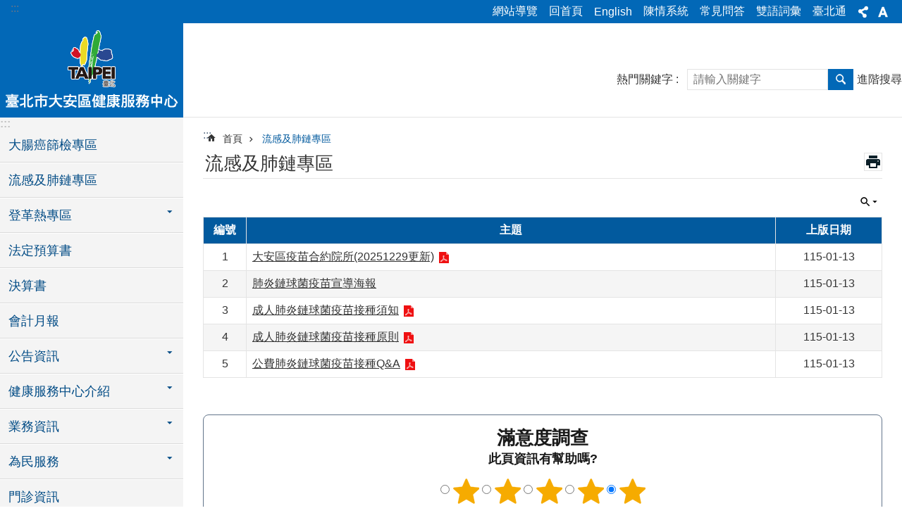

--- FILE ---
content_type: text/html; charset=utf-8
request_url: https://www.dahc.gov.taipei/News.aspx?n=CE742895535E6B0A&sms=43E103EC49433740
body_size: 36877
content:

<!DOCTYPE html>

<html id="FormHtml" xmlns="http://www.w3.org/1999/xhtml" lang="zh-Hant-TW">
<head id="Head1"><script  src='https://maps.googleapis.com/maps/api/js?key=AIzaSyDh8OOuzmun9cnM6H8-FZjx6qlgqAeiPOo&callback=initMap'></script>
<script> var CCMS_IS_TGOS= false;</script>
<script  src='//www.dahc.gov.taipei/Scripts/jquery.min.js'></script>
<script  src='//www.dahc.gov.taipei/Scripts/jquery.powertip.min.js'></script>
<link rel='stylesheet' type='text/css'  href='//www.dahc.gov.taipei/Scripts/jquery.powertip-dark.min.css'> 
<script  src='//www.dahc.gov.taipei/Scripts/jquery.cookie.js'></script>
<script  src='//www.dahc.gov.taipei/Scripts/jUtil.js'></script>
<script  src='//www.dahc.gov.taipei/Scripts/jGMap.js'></script>
<script  src='//www.dahc.gov.taipei/Scripts/fancybox/jquery.fancybox.js'></script>
<link rel='stylesheet' type='text/css'  href='//www.dahc.gov.taipei/Scripts/fancybox/jquery.fancybox.css'> 
<script src='//www.dahc.gov.taipei/Scripts/hamalightGallery/hamalightGallery.js'></script>
<link rel='stylesheet' type='text/css'  href='//www.dahc.gov.taipei/Scripts/hamalightGallery/css/hamalightGallery.css'> 
<script   src='//www.dahc.gov.taipei/Scripts/jquery.mousewheel.min.js'></script> 
<script   src='//www.dahc.gov.taipei/Scripts/jquery.touchwipe.min.js'></script> 
<script  src='//www.dahc.gov.taipei/Scripts/Chart/chart.js'></script> 
<script  src='//www.dahc.gov.taipei/Scripts/Chart/chartjs-plugin-datalabels.js'></script> 
<script  src='//www.dahc.gov.taipei/Scripts/Chart/chartjs-chart-treemap.min.js'></script> 
<script  src='//www.dahc.gov.taipei/Scripts/chart.js'></script> 
<script   src='//www.dahc.gov.taipei/js/airdatepicker/datepicker.min.js'></script> 
<script   src='//www.dahc.gov.taipei/js/airdatepicker/datepicker.zh-tw.js'></script> 
<script   src='//www.dahc.gov.taipei/js/airdatepicker/datepicker.en.js'></script> 
<link rel='stylesheet' type='text/css'  href='//www.dahc.gov.taipei/js/airdatepicker/datepicker.min.css'> 
<script   src='//www.dahc.gov.taipei/Scripts/Extern.js'></script> 
<script   src='//www.dahc.gov.taipei/Scripts/lazyload.js'></script> 
<script>var CCMS_WWWURL='https://www.dahc.gov.taipei';var CCMS_LanguageSN=1;var CCMS_SitesSN_Encryption='BF58EE19D33CDBB4';</script><link href="images/favicon.ico" rel="icon" type="image/x-icon"><meta name="robots" content="noarchive" /><meta http-equiv="X-UA-Compatible" content="IE=edge" /><meta name="viewport" content="width=device-width, initial-scale=1" /><meta http-equiv="Content-Type" content="text/html; charset=utf-8" />
<meta name="DC.Title" content="臺北市大安區健康服務中心" />
<meta name="DC.Subject" content="臺北市大安區健康服務中心" />
<meta name="DC.Creator" content="臺北市大安區健康服務中心" />
<meta name="DC.Publisher" content="臺北市大安區健康服務中心" />
<meta name="DC.Date" content="2022-09-15" />
<meta name="DC.Type" content="" />
<meta name="DC.Identifier" content="379145600I" />
<meta name="DC.Description" content="" />
<meta name="DC.Contributor" content="臺北市大安區健康服務中心" />
<meta name="DC.Format" content="HTML" />
<meta name="DC.Relation" content="MP-109071
" />
<meta name="DC.Source" content="臺北市大安區健康服務中心" />
<meta name="DC.Language" content="中文" />
<meta name="DC.Coverage.t.min" content="2022-09-15" />
<meta name="DC.Coverage.t.max" content="2022-10-15" />
<meta name="DC.Rights" content="臺北市大安區健康服務中心" />
<meta name="Category.Theme" content="820" />
<meta name="Category.Cake" content="B90" />
<meta name="Category.Service" content="B20" />
<meta name="DC.Keywords" content="" />
<title>
	臺北市大安區健康服務中心-流感及肺鏈專區
</title><link id="likCssGlobal" href="/css/global.css" rel="stylesheet" type="text/css" /><link id="likCssPage" href="/css/page.css" rel="stylesheet" type="text/css" /><link id="likPrint" href="/css/print.css" rel="stylesheet" type="text/css" media="print" /><link id="lnkCssSysDetail" href="/css/sys_detail.css" rel="stylesheet" type="text/css" />
<style>
    /*!
 * froala_editor v3.2.5-1 (https://www.froala.com/wysiwyg-editor)
 * License https://froala.com/wysiwyg-editor/terms/
 * Copyright 2014-2021 Froala Labs
 */
.fr-clearfix::after {clear: both;display: block;content: "";height: 0;}.fr-hide-by-clipping {position: absolute;width: 1px;height: 1px;padding: 0;margin: -1px;overflow: hidden;clip: rect(0, 0, 0, 0);border: 0;}.page-content .fr-img-caption.fr-rounded img, .page-content img.fr-rounded {border-radius: 10px;-moz-border-radius: 10px;-webkit-border-radius: 10px;-moz-background-clip: padding;-webkit-background-clip: padding-box;background-clip: padding-box;}.page-content .fr-img-caption.fr-shadow img, .page-content img.fr-shadow {-webkit-box-shadow: 10px 10px 5px 0 #ccc;-moz-box-shadow: 10px 10px 5px 0 #ccc;box-shadow: 10px 10px 5px 0 #ccc;}.page-content .fr-img-caption.fr-bordered img, .page-content img.fr-bordered {border: solid 5px #ccc;}.page-content img.fr-bordered {-webkit-box-sizing: content-box;-moz-box-sizing: content-box;box-sizing: content-box;}.page-content .fr-img-caption.fr-bordered img {-webkit-box-sizing: border-box;-moz-box-sizing: border-box;box-sizing: border-box;}.page-content {word-wrap: break-word;}.page-content span[style~="color:"] a {color: inherit;}.page-content strong {font-weight: 700;}.page-content hr {clear: both;user-select: none;-o-user-select: none;-moz-user-select: none;-khtml-user-select: none;-webkit-user-select: none;-ms-user-select: none;break-after: always;page-break-after: always;}.page-content .fr-file {position: relative;}.page-content .fr-file::after {position: relative;content: "\1F4CE";font-weight: 400;}.page-content pre {white-space: pre-wrap;word-wrap: break-word;overflow: visible;}.page-content[dir="rtl"] blockquote {border-left: none;border-right: solid 2px #5e35b1;margin-right: 0;padding-right: 5px;padding-left: 0;}.page-content[dir="rtl"] blockquote blockquote {border-color: #00bcd4;}.page-content[dir="rtl"] blockquote blockquote blockquote {border-color: #43a047;}.page-content blockquote {border-left: solid 2px #5e35b1;margin-left: 0;padding-left: 5px;color: #5e35b1;}.page-content blockquote blockquote {border-color: #00bcd4;color: #00bcd4;}.page-content blockquote blockquote blockquote {border-color: #43a047;color: #43a047;}.page-content span.fr-emoticon {font-weight: 400;font-family: "Apple Color Emoji", "Segoe UI Emoji", NotoColorEmoji, "Segoe UI Symbol", "Android Emoji", EmojiSymbols;display: inline;line-height: 0;}.page-content span.fr-emoticon.fr-emoticon-img {background-repeat: no-repeat !important;font-size: inherit;height: 1em;width: 1em;min-height: 20px;min-width: 20px;display: inline-block;margin: -0.1em 0.1em 0.1em;line-height: 1;vertical-align: middle;}.page-content .fr-text-gray {color: #aaa !important;}.page-content .fr-text-bordered {border-top: solid 1px #222;border-bottom: solid 1px #222;padding: 10px 0;}.page-content .fr-text-spaced {letter-spacing: 1px;}.page-content .fr-text-uppercase {text-transform: uppercase;}.page-content .fr-class-highlighted {background-color: #ff0;}.page-content .fr-class-code {border-color: #ccc;border-radius: 2px;-moz-border-radius: 2px;-webkit-border-radius: 2px;-moz-background-clip: padding;-webkit-background-clip: padding-box;background-clip: padding-box;background: #f5f5f5;padding: 10px;font-family: "Courier New", Courier, monospace;}.page-content .fr-class-transparency {opacity: 0.5;}.page-content img {position: relative;max-width: 100%;}.page-content img.fr-dib {margin: 5px auto;display: block;float: none;vertical-align: top;}.page-content img.fr-dib.fr-fil {margin-left: 0;text-align: left;}.page-content img.fr-dib.fr-fir {margin-right: 0;text-align: right;}.page-content img.fr-dii {display: inline-block;float: none;vertical-align: bottom;margin-left: 5px;margin-right: 5px;max-width: calc(100% - (2 * 5px));}.page-content img.fr-dii.fr-fil {float: left;margin: 5px 5px 5px 0;max-width: calc(100% - 5px);}.page-content img.fr-dii.fr-fir {float: right;margin: 5px 0 5px 5px;max-width: calc(100% - 5px);}.page-content span.fr-img-caption {position: relative;max-width: 100%;}.page-content span.fr-img-caption.fr-dib {margin: 5px auto;display: block;float: none;vertical-align: top;}.page-content span.fr-img-caption.fr-dib.fr-fil {margin-left: 0;text-align: left;}.page-content span.fr-img-caption.fr-dib.fr-fir {margin-right: 0;text-align: right;}.page-content span.fr-img-caption.fr-dii {display: inline-block;float: none;vertical-align: bottom;margin-left: 5px;margin-right: 5px;max-width: calc(100% - (2 * 5px));}.page-content span.fr-img-caption.fr-dii.fr-fil {float: left;margin: 5px 5px 5px 0;max-width: calc(100% - 5px);}.page-content span.fr-img-caption.fr-dii.fr-fir {float: right;margin: 5px 0 5px 5px;max-width: calc(100% - 5px);}.page-content .fr-video {text-align: center;position: relative;}.page-content .fr-video.fr-rv {padding-bottom: 56.25%;padding-top: 30px;height: 0;overflow: hidden;}.page-content .fr-video.fr-rv embed, .page-content .fr-video.fr-rv object, .page-content .fr-video.fr-rv > iframe {position: absolute !important;top: 0;left: 0;width: 100%;height: 100%;}.page-content .fr-video > * {-webkit-box-sizing: content-box;-moz-box-sizing: content-box;box-sizing: content-box;max-width: 100%;border: none;}.page-content .fr-video.fr-dvb {display: block;clear: both;}.page-content .fr-video.fr-dvb.fr-fvl {text-align: left;}.page-content .fr-video.fr-dvb.fr-fvr {text-align: right;}.page-content .fr-video.fr-dvi {display: inline-block;}.page-content .fr-video.fr-dvi.fr-fvl {float: left;}.page-content .fr-video.fr-dvi.fr-fvr {float: right;}.page-content a.fr-strong {font-weight: 700;}.page-content a.fr-green {color: green;}.page-content .fr-img-caption {text-align: center;}.page-content .fr-img-caption .fr-img-wrap {padding: 0;margin: auto;text-align: center;width: 100%;}.page-content .fr-img-caption .fr-img-wrap a {display: block;}.page-content .fr-img-caption .fr-img-wrap img {display: block;margin: auto;width: 100%;}.page-content .fr-img-caption .fr-img-wrap > span {margin: auto;display: block;padding: 5px 5px 10px;font-size: 0.875rem;font-weight: initial;-webkit-box-sizing: border-box;-moz-box-sizing: border-box;box-sizing: border-box;-webkit-opacity: 0.9;-moz-opacity: 0.9;opacity: 0.9;width: 100%;text-align: center;}.page-content button.fr-rounded, .page-content input.fr-rounded, .page-content textarea.fr-rounded {border-radius: 10px;-moz-border-radius: 10px;-webkit-border-radius: 10px;-moz-background-clip: padding;-webkit-background-clip: padding-box;background-clip: padding-box;}.page-content button.fr-large, .page-content input.fr-large, .page-content textarea.fr-large {font-size: 1.5rem;}a.page-content.fr-strong {font-weight: 700;}a.page-content.fr-green {color: green;}img.page-content {position: relative;max-width: 100%;}img.page-content.fr-dib {margin: 5px auto;display: block;float: none;vertical-align: top;}img.page-content.fr-dib.fr-fil {margin-left: 0;text-align: left;}img.page-content.fr-dib.fr-fir {margin-right: 0;text-align: right;}img.page-content.fr-dii {display: inline-block;float: none;vertical-align: bottom;margin-left: 5px;margin-right: 5px;max-width: calc(100% - (2 * 5px));}img.page-content.fr-dii.fr-fil {float: left;margin: 5px 5px 5px 0;max-width: calc(100% - 5px);}img.page-content.fr-dii.fr-fir {float: right;margin: 5px 0 5px 5px;max-width: calc(100% - 5px);}span.fr-img-caption.page-content {position: relative;max-width: 100%;}span.fr-img-caption.page-content.fr-dib {margin: 5px auto;display: block;float: none;vertical-align: top;}span.fr-img-caption.page-content.fr-dib.fr-fil {margin-left: 0;text-align: left;}span.fr-img-caption.page-content.fr-dib.fr-fir {margin-right: 0;text-align: right;}span.fr-img-caption.page-content.fr-dii {display: inline-block;float: none;vertical-align: bottom;margin-left: 5px;margin-right: 5px;max-width: calc(100% - (2 * 5px));}span.fr-img-caption.page-content.fr-dii.fr-fil {float: left;margin: 5px 5px 5px 0;max-width: calc(100% - 5px);}span.fr-img-caption.page-content.fr-dii.fr-fir {float: right;margin: 5px 0 5px 5px;max-width: calc(100% - 5px);}span.fr-emoticon {font-weight: normal;font-family: "Apple Color Emoji", "Segoe UI Emoji", "NotoColorEmoji", "Segoe UI Symbol", "Android Emoji", "EmojiSymbols";display: inline;line-height: 0 }span.fr-emoticon.fr-emoticon-img {background-repeat: no-repeat !important;font-size: inherit;height: 1em;width: 1em;min-height: 20px;min-width: 20px;display: inline-block;margin: -.1em .1em .1em;line-height: 1;vertical-align: text-bottom }</style>
         
<!-- Google tag (gtag.js) -->
<script async src="https://www.googletagmanager.com/gtag/js?id=G-JK99319X9Y"></script>
<script>
  window.dataLayer = window.dataLayer || [];
  function gtag(){dataLayer.push(arguments);}
  gtag('js', new Date());

  gtag('config', 'G-JK99319X9Y');
</script><meta property="og:title" content="流感及肺鏈專區" />
<meta property="og:type" content="article" />
<meta property="og:url" content="https://www.dahc.gov.taipei/News.aspx?n=CE742895535E6B0A&sms=43E103EC49433740" />
<meta property="og:site_name" content="臺北市大安區健康服務中心" />
<meta property="og:image" content="https://www-ws.gov.taipei/001/Upload/FBsharelogo.jpg" />
</head>
<body id="Formbody" data-js="false"><div class="for_accessibility">
    <style type="text/css">
        .for_accessibility a {
            position: absolute;
            top: 10px;
            left: 10px;
            z-index: 99;
            width: 1px;
            height: 1px;
            white-space: nowrap;
            overflow: hidden;
            color: #000;
        }
            .for_accessibility a:focus {
                width: auto;
                height: auto;
                padding: 6px;
                background-color: #fff;
            }
        .for_accessibility div {
            position: absolute;
            width: 2px;
            height: 2px;
            background-color: transparent;
            opacity: .1
        }
            .for_accessibility h1, .for_accessibility h2 {
                font-size: 0;
                margin: 0;
            }
    </style>
    <a href="#Accesskey_C" class="" title="跳到主要內容區塊">跳到主要內容區塊</a>    <div>
    </div>
    <script>
        var $a = $('.for_accessibility a');
        $a.on('click', function (evt) {
            var $href = $($(this).attr('href')),
                $target = $href.find('a').eq(0).get(0);
            setTimeout(function () { try { $target.focus(); } catch (e) { } }, 0);
        });
    </script>
</div>
<script> document.body.setAttribute("data-js", "true");</script>
   
      
    <form method="post" action="./News.aspx?n=CE742895535E6B0A&amp;sms=43E103EC49433740&amp;Create=1" id="form1">
<div class="aspNetHidden">
<input type="hidden" name="__VIEWSTATE" id="__VIEWSTATE" value="O3KoxPkJxG/RPSHhoMx8b3mZQl7hhpsLgWhn4N9tZ6dk3zfEwbeZZkslMKW9TkZiNcHCRaYb1V0HAHCe9e7fW1NpwycfwY9e/E2BGhumegxXnIqWts6M2WxJjlXolo2IISW2hu37uwf20QrlGV0s9p07YnpoaeG1DF6+4kC3VYWk7DpgVRGZY3ntFQxxuNx4ebYh5hpsMtjVxvzXaHanww0bzWdZVMzX34S7Be+Sf7k0jQSPbpNFdkrjZ9uEk8LCazuBAVOqrI6biGz1EJd/OmicYT55QU6EMLDUzdSo2KtDxuzGkF4W0jCFY2lxGSMJxvc/FodYwo4ojXY3+9e/dcIGyv5NaXOdq3FQkBcBeJ/[base64]/fvPUxAo7BySDK/Ttgv8YpLgtIawaMEiCChqowXyZuUoaJGGypDGFIxW3DSSv3YOPp/45TllMnQunBhRijjlpkohXrf65LHlQvD8uSZeLHhFqhSaA//8LyBMSkY0YbBtYufTl8iG3peHTfUJSDN5r9arEOpVhYRj0OV3um83XN4J3mJ1y8zGQOOH3A0njVLP3srx0Oc1OaZM2L1hLx6/pOGgyV1rEk8lOoVGZLunSELky5wZn1L346UAO83PM2CbUSxDTTVJlq/WddgalkwQeB2AGd3BsCutcpDTZ0cDYHgP8ZiSpkIcdC+6EuAqDj05h05I+1RqYhNUM9DSF3cY/GwZ+10Ni5J5UyTXqVEceNsAlNYPuknUqRBgg6/7F8VmbF1uhEY+zIqenDn+3Nv4kl+K5gjTrPtclCG5rOebCf0ztlaeBGR59PNAUNHyT2E+e/EepH9tqxuqX4kyIl7wgVSMJCpfQ49y8qGk3nj7YgYfKZzgvMZxCeDDirBMLPUOBccvQwwI6x+Dm+1ER/vbeEF8yn3t+yy37c3duYJvlBIe5XF19vpAG8BOJuYU+uT3H0n65+IT1+lm1Rk7W4WXaq694Vt4t69Ftve/UxsaMyscOxY/sKaQ1hwWwjhXzsatVT/XoueJZt4AaRrfmyLv5ixtqTOvX3xF8dO6eGixC5o5G9u0sfCRZ7CTeXW/o+mdU9TeDwsO44Zy4veKazo/PCZhyozB3iPoi7q4GjdQ/lTFLpFf5E1+zbPDZHGof9iBHFpvIgIqFx9AKmLGBF4zO/EGIQ0kXLzq1geoI2idqPmas8kH3+Jml3RyK+w7WHVS1RE4iZOZis86alSL2a1Oc3fLy3U/RHeTmQQivxxwY/fDY/h4jtv0pQDfTJ+IJX/SWUlxHAe+ocuo5tZVXWGdyXVDGVWTuHVurHwFMQQkSfvFLBoyULUmYubC3ieOOerBUDn2xUAmJEZ+ZO4FAQo17V+f6BONfGMmFMOIg23kJtjfqBOCm/FKXphsWhUOPkPCXYh2ujTS+bwcbxfKOFJFlA/O7gDlRYggd+khS6IA/[base64]/mwSdqGC0gnO+ZEnkcexRi9M98kZ+g8Gb4jpeF9Ol/vavCa8T6iztJ0MtIhcYsEwKfPri6xeu3oJbikulcRwdnx9BrDi7TGiUdBVBv8sGAG5q0qkg1UxPfgWCc/pPiBVk/ArrA==" />
</div>

        <!--主選單 結束-->
        <!--標題-->

        <div class="title">
            
        </div>
                
        
        
        
        
     <div class="group sys-root" data-func="{&#39;datePicker&#39;:{&#39;language&#39;:&#39;zh-tw&#39;,&#39;navTitles&#39;:{&#39;days&#39;:&#39;&lt;i>民國 rrr 年&lt;/i> &amp;nbsp; MM&#39;,&#39;months&#39;:&#39;民國 rrr 年&#39;,&#39;years&#39;:&#39;民國 rrr1 至 rrr2 年&#39;}}}" data-nojs="您的瀏覽器似乎不支援 JavaScript 語法，但沒關係，這並不會影響到內容的陳述。如需要選擇適合您的字級大小，可利用鍵盤 Ctrl + (+)放大 (-)縮小。如需要回到上一頁，可使用瀏覽器提供的 Alt + 左方向鍵(←)。如需要列印，可利用鍵盤 Ctrl + p 使用瀏覽器提供的列印功能。" data-type="3" data-child="3"><div class="in"><div class="ct"><div class="in"> <div class="group base-mobile" data-func="{&#39;toggleBtn&#39;:{&#39;addHd&#39;:true}, &#39;forNCC&#39;:{}}" data-index="1" data-type="3" data-child="6"><div class="in"><div class="ct"><div class="in"> <div class="area-form search" data-index="1" data-type="0" data-child="1"><div class="in"><div class="ct"><div class="in"><div class="fieldset">
  <span class="search"><label for="tbx_c3ca4cd08bfb46d89fd54ba0b06684b8" style="font-size: 0em;"><span>搜尋</span></label><input id="tbx_c3ca4cd08bfb46d89fd54ba0b06684b8" data-search="btn_c3ca4cd08bfb46d89fd54ba0b06684b8" type="search" autocomplete="off" placeholder="請輸入關鍵字" title="請輸入關鍵字"></span>
  <span class="submit"><a href="#" class='CCMS_SearchBtn' data-search="btn_c3ca4cd08bfb46d89fd54ba0b06684b8" title="搜尋" >搜尋</a></span>
</div>
<div class="list">
  <ul data-index="1" data-child="0">
  </ul>
</div>
<script >
$(function () {
    $('#tbx_c3ca4cd08bfb46d89fd54ba0b06684b8').on("keydown", function (event) {
        if (event.which == 13) {
             doSearch($('#tbx_c3ca4cd08bfb46d89fd54ba0b06684b8'));
            return false;
        }
    });
});
</script>
</div></div><div class="ft"><div class="in"><ul data-index="1" data-child="1">
  <li data-index="1" class="advanced"><span><a target="_blank" href="https://www.google.com.tw/advanced_search?hl=zh-Hant-TW&as_sitesearch=https://www.dahc.gov.taipei" title="進階搜尋[另開新視窗]">進階搜尋</a></span></li>
</ul>
</div></div></div></div> <div class="list-text share" data-index="2" data-type="0" data-child="2"><div class="in"><div class="hd"><div class="in"><div   data-index="0"  class="h4"  >		<span  ><a  href="#"   title="分享"  data-title="分享"  >分享</a></span></div></div></div><div class="ct"><div class="in"><noscript>您的瀏覽器不支援JavaScript功能，若網頁功能無法正常使用時，請開啟瀏覽器JavaScript狀態</noscript><ul data-index="1" data-child="5"><li   data-index="1"  class="facebook"  >		<span  ><a  href="javascript: void(window.open('http://www.facebook.com/share.php?u='.concat(encodeURIComponent(location.href)) ));"   title="分享至 Facebook[另開新視窗]"  data-title="分享至 Facebook[另開新視窗]"   target="_self" >分享至 Facebook[另開新視窗]</a></span></li><li   data-index="2"  class="plurk"  >		<span  ><a  href="javascript: void(window.open('http://www.plurk.com/?qualifier=shares&status='.concat(encodeURIComponent(location.href)) ));"   title="分享至 Plurk[另開新視窗]"  data-title="分享至 Plurk[另開新視窗]"   target="_self" >分享至 Plurk[另開新視窗]</a></span></li><li   data-index="3"  class="twitter"  >		<span  ><a  href="javascript: void(window.open('http://twitter.com/home/?status='.concat(encodeURIComponent(document.title)) .concat(' ') .concat(encodeURIComponent(location.href))));"   title="分享至 twitter[另開新視窗]"  data-title="分享至 twitter[另開新視窗]"   target="_self" >分享至 twitter[另開新視窗]</a></span></li><li   data-index="4"  class="line"  >		<span  ><a  href="javascript: void(window.open('http://line.naver.jp/R/msg/text/?'.concat(encodeURIComponent(location.href)) ));"   title="分享至 line[另開新視窗]"  data-title="分享至 line[另開新視窗]"   target="_self" >分享至 line[另開新視窗]</a></span></li><li   data-index="5"  class="email"  >		<span  ><a  href="javascript:  void(window.open('mailto:?subject=' + encodeURIComponent(document.title) + '&amp;body=' +  encodeURIComponent(document.URL)));"   title="分享至 email[另開新視窗]"  data-title="分享至 email[另開新視窗]"   target="_self" >分享至 email[另開新視窗]</a></span></li></ul>
</div></div></div></div> <div class="group-list nav" data-func="{&#39;majorNavMobile&#39;:{}}" data-index="3" data-type="4" data-child="19"><div class="in"><div class="ct"><div class="in"><ul data-index="1" data-child="19"><li data-index="1"> <div class="group nav" data-index="1" data-type="3" data-child="1"><div class="in"><div class="hd"><div class="in"><div   data-index="0"  class="h3"  >		<span  ><a  href="ActiveList.aspx?n=753D861141281E33&sms=8627F92E600D8CA0"      title="[另開新視窗]大腸癌篩檢專區"  data-title="大腸癌篩檢專區"   target="_blank" >大腸癌篩檢專區</a></span></div></div></div><div class="ct"><div class="in"> <div class="list-text nav" data-index="1" data-type="0"><div class="in"><div class="ct"><div class="in"></div></div></div></div></div></div></div></div></li><li data-index="2"> <div class="group nav" data-index="2" data-type="3" data-child="1"><div class="in"><div class="hd"><div class="in"><div   data-index="0"  class="h3"  >		<span  ><a  href="News.aspx?n=CE742895535E6B0A&sms=43E103EC49433740"      title="流感及肺鏈專區"  data-title="流感及肺鏈專區"  >流感及肺鏈專區</a></span></div></div></div><div class="ct"><div class="in"> <div class="list-text nav" data-index="1" data-type="0"><div class="in"><div class="ct"><div class="in"></div></div></div></div></div></div></div></div></li><li data-index="3"> <div class="group nav" data-index="3" data-type="3" data-child="1"><div class="in"><div class="hd"><div class="in"><div   data-index="0"  class="h3"  >		<span  ><a  href="Content_List.aspx?n=977ED5BE49B4107B"      title="登革熱專區"  data-title="登革熱專區"  >登革熱專區</a></span></div></div></div><div class="ct"><div class="in"> <div class="list-text nav" data-index="1" data-type="0" data-child="1"><div class="in"><div class="ct"><div class="in"><ul data-index="1" data-child="2"><li   data-index="1"  >		<span  ><a  href="https://health.gov.taipei/Content_List.aspx?n=8F74E2EF04E02EB6"      title="[另開新視窗]衛生局-登革熱專區"  data-title="衛生局-登革熱專區"   target="_blank" >衛生局-登革熱專區</a></span></li><li   data-index="2"  >		<span  ><a  href="News.aspx?n=1D77D057236F55FE&sms=E44B0EB738E78711"      title="密調公文公開專區"  data-title="密調公文公開專區"  >密調公文公開專區</a></span></li></ul>
</div></div></div></div></div></div></div></div></li><li data-index="4"> <div class="group nav" data-index="4" data-type="3" data-child="1"><div class="in"><div class="hd"><div class="in"><div   data-index="0"  class="h3"  >		<span  ><a  href="News.aspx?n=DBA68AA1610D5CF8&sms=2F001C6D4199688B"      title="法定預算書"  data-title="法定預算書"  >法定預算書</a></span></div></div></div><div class="ct"><div class="in"> <div class="list-text nav" data-index="1" data-type="0"><div class="in"><div class="ct"><div class="in"></div></div></div></div></div></div></div></div></li><li data-index="5"> <div class="group nav" data-index="5" data-type="3" data-child="1"><div class="in"><div class="hd"><div class="in"><div   data-index="0"  class="h3"  >		<span  ><a  href="News.aspx?n=0C49C48E28AF4C5B&sms=986A6D37F7EDC714"      title="決算書"  data-title="決算書"  >決算書</a></span></div></div></div><div class="ct"><div class="in"> <div class="list-text nav" data-index="1" data-type="0"><div class="in"><div class="ct"><div class="in"></div></div></div></div></div></div></div></div></li><li data-index="6"> <div class="group nav" data-index="6" data-type="3" data-child="1"><div class="in"><div class="hd"><div class="in"><div   data-index="0"  class="h3"  >		<span  ><a  href="News.aspx?n=C30A6ED0384A4E20&sms=DA1785CAD311B548"      title="會計月報"  data-title="會計月報"  >會計月報</a></span></div></div></div><div class="ct"><div class="in"> <div class="list-text nav" data-index="1" data-type="0"><div class="in"><div class="ct"><div class="in"></div></div></div></div></div></div></div></div></li><li data-index="7"> <div class="group nav" data-index="7" data-type="3" data-child="1"><div class="in"><div class="hd"><div class="in"><div   data-index="0"  class="h3"  >		<span  ><a  href="Content_List.aspx?n=EC52E726739B8143"      title="公告資訊"  data-title="公告資訊"  >公告資訊</a></span></div></div></div><div class="ct"><div class="in"> <div class="list-text nav" data-index="1" data-type="0" data-child="1"><div class="in"><div class="ct"><div class="in"><ul data-index="1" data-child="5"><li   data-index="1"  >		<span  ><a  href="News.aspx?n=EE8989068678782C&sms=78D644F2755ACCAA"      title="最新消息"  data-title="最新消息"  >最新消息</a></span></li><li   data-index="2"  >		<span  ><a  href="News.aspx?n=40D7F69BAB446E13&sms=72544237BBE4C5F6"      title="新聞稿"  data-title="新聞稿"  >新聞稿</a></span></li><li   data-index="3"  >		<span  ><a  href="News.aspx?n=6A7D1248C30CE592&sms=9D72E82EC16F3E64"      title="[另開新視窗]活動訊息"  data-title="活動訊息"   target="_blank" >活動訊息</a></span></li><li   data-index="4"  >		<span  ><a  href="News.aspx?n=67D5E69692C02517&sms=D07280E4D33C0B55"      title="訊息逗相報"  data-title="訊息逗相報"  >訊息逗相報</a></span></li><li   data-index="5"  >		<span  ><a  href="News.aspx?n=DA3880AF8BE92CAF&sms=BD3A08801E84A47B"      title="健康資訊"  data-title="健康資訊"  >健康資訊</a></span></li></ul>
</div></div></div></div></div></div></div></div></li><li data-index="8"> <div class="group nav" data-index="8" data-type="3" data-child="1"><div class="in"><div class="hd"><div class="in"><div   data-index="0"  class="h3"  >		<span  ><a  href="Content_List.aspx?n=8A67BA241F8FFC0D"      title="健康服務中心介紹"  data-title="健康服務中心介紹"  >健康服務中心介紹</a></span></div></div></div><div class="ct"><div class="in"> <div class="list-text nav" data-index="1" data-type="0" data-child="1"><div class="in"><div class="ct"><div class="in"><ul data-index="1" data-child="8"><li   data-index="1"  >		<span  ><a  href="News.aspx?n=3C51D0007BD33CFE&sms=7CAF6BD4D3E48630"      title="首長介紹"  data-title="首長介紹"  >首長介紹</a></span></li><li   data-index="2"  >		<span  ><a  href="cp.aspx?n=A6D4053767A869F4"      title="歷史沿革"  data-title="歷史沿革"  >歷史沿革</a></span></li><li   data-index="3"  >		<span  ><a  href="cp.aspx?n=65C88A93AFAD4050"      title="組織架構"  data-title="組織架構"  >組織架構</a></span></li><li   data-index="4"  >		<span  ><a  href="News.aspx?n=5EABF182FB063824&sms=5A4E3925C29B6D42"      title="業務職掌"  data-title="業務職掌"  >業務職掌</a></span></li><li   data-index="5"  >		<span  ><a  href="News.aspx?n=1E05222E6BB7944F&sms=DFFEC9A39491EDC1"      title="分層負責明細表"  data-title="分層負責明細表"  >分層負責明細表</a></span></li><li   data-index="6"  >		<span  ><a  href="News.aspx?n=D6167637FF2FCD34&sms=C97B46F2BDFB247A"      title="大事紀"  data-title="大事紀"  >大事紀</a></span></li><li   data-index="7"  >		<span  ><a  href="News.aspx?n=BE55C76DECC3CC2A&sms=F908895CDF3178EB"      title="聯絡資訊"  data-title="聯絡資訊"  >聯絡資訊</a></span></li><li   data-index="8"  >		<span  ><a  href="News.aspx?n=1179B6F5901FF6F1&sms=01F19DC7CE46B0B2"      title="監視系統設置地點表"  data-title="監視系統設置地點表"  >監視系統設置地點表</a></span></li></ul>
</div></div></div></div></div></div></div></div></li><li data-index="9"> <div class="group nav" data-index="9" data-type="3" data-child="1"><div class="in"><div class="hd"><div class="in"><div   data-index="0"  class="h3"  >		<span  ><a  href="Content_List.aspx?n=72B5AE422A705915"      title="業務資訊"  data-title="業務資訊"  >業務資訊</a></span></div></div></div><div class="ct"><div class="in"> <div class="list-text nav" data-index="1" data-type="0" data-child="1"><div class="in"><div class="ct"><div class="in"><ul data-index="1" data-child="11"><li   data-index="1"  >		<span  ><a  href="News.aspx?n=87DABDB039C0D4C1&sms=1A2D4A53A2347777"      title="業務服務"  data-title="業務服務"  >業務服務</a></span></li><li   data-index="2"  >		<span  ><a  href="https://health.gov.taipei/News.aspx?n=7C8C273D1BE63895&sms=FED7AC9D6F7B0589"      title="[另開新視窗]施政計畫及績效報告"  data-title="施政計畫及績效報告"   target="_blank" >施政計畫及績效報告</a></span></li><li   data-index="3"  >		<span  ><a  href="https://health.gov.taipei/News.aspx?n=F58ECA7F542CC993&sms=3FC4903C46FCB94E"      title="[另開新視窗]施政報告"  data-title="施政報告"   target="_blank" >施政報告</a></span></li><li   data-index="4"  >		<span  ><a  href="News.aspx?n=DFE07D226644D3A8&sms=1C7DF4AD58C676B9"      title="法規資訊"  data-title="法規資訊"  >法規資訊</a></span></li><li   data-index="5"  >		<span  ><a  href="News.aspx?n=3C6B58092E0B3702&sms=7223B375AA9F5E2F"      title="個人資料保護專區"  data-title="個人資料保護專區"  >個人資料保護專區</a></span></li><li   data-index="6"  >		<span  ><a  href="https://health.gov.taipei/Content_List.aspx?n=0208B0023BC44306"      title="[另開新視窗]文宣品及出版品"  data-title="文宣品及出版品"   target="_blank" >文宣品及出版品</a></span></li><li   data-index="7"  >		<span  ><a  href="cp.aspx?n=4F50D815DB28C60B"      title="[另開新視窗]政府資訊公開"  data-title="政府資訊公開"   target="_blank" >政府資訊公開</a></span></li><li   data-index="8"  >		<span  ><a  href="https://bilingual.gov.taipei/Default.aspx"      title="[另開新視窗]雙語詞彙"  data-title="雙語詞彙"   target="_blank" >雙語詞彙</a></span></li><li   data-index="9"  >		<span  ><a  href="News.aspx?n=19F2C327661C57C4&sms=F90ACABB502E007D"      title="年度採購資訊"  data-title="年度採購資訊"  >年度採購資訊</a></span></li><li   data-index="10"  >		<span  ><a  href="News.aspx?n=C8E379758CED01C2&sms=87415A8B9CE81B16"      title="常見問答"  data-title="常見問答"  >常見問答</a></span></li><li   data-index="11"  >		<span  ><a  href="News.aspx?n=F234F61FE1D93BEC&sms=F848DB926291F7AF"      title="統計資料"  data-title="統計資料"  >統計資料</a></span></li></ul>
</div></div></div></div></div></div></div></div></li><li data-index="10"> <div class="group nav" data-index="10" data-type="3" data-child="1"><div class="in"><div class="hd"><div class="in"><div   data-index="0"  class="h3"  >		<span  ><a  href="Content_List.aspx?n=3C7CD014C511B8BE"      title="為民服務"  data-title="為民服務"  >為民服務</a></span></div></div></div><div class="ct"><div class="in"> <div class="list-text nav" data-index="1" data-type="0" data-child="1"><div class="in"><div class="ct"><div class="in"><ul data-index="1" data-child="14"><li   data-index="1"  >		<span  ><a  href="News.aspx?n=DB2C3E5BB14C7C7F&sms=F0AE9E03A7E13AED"      title="飲用水機水質檢測報告及維護紀錄公開專區"  data-title="飲用水機水質檢測報告及維護紀錄公開專區"  >飲用水機水質檢測報告及維護紀錄公開專區</a></span></li><li   data-index="2"  >		<span  ><a  href="News.aspx?n=925EEAEB71651A79&sms=4CF515D3A5BC6CBF"      title="心理健康促進"  data-title="心理健康促進"  >心理健康促進</a></span></li><li   data-index="3"  >		<span  ><a  href="News.aspx?n=6D12B473EC84DF2F&sms=6F204E78ACB9B803"      title="兒童醫療補助證專區"  data-title="兒童醫療補助證專區"  >兒童醫療補助證專區</a></span></li><li   data-index="4"  >		<span  ><a  href="Content_List.aspx?n=681ECFF4AEA5D2E3"      title="[另開新視窗]預防接種證明書專區"  data-title="預防接種證明書專區"   target="_blank" >預防接種證明書專區</a></span></li><li   data-index="5"  >		<span  ><a  href="News_Link.aspx?n=2A1145C6155D69E0&sms=8739992AC9C5DE9C"      title="網路申辦案件"  data-title="網路申辦案件"  >網路申辦案件</a></span></li><li   data-index="6"  >		<span  ><a  href="Content_List.aspx?n=5F24DD48655804A9"      title="為民服務手冊"  data-title="為民服務手冊"  >為民服務手冊</a></span></li><li   data-index="7"  >		<span  ><a  href="https://service.taipei"      title="[另開新視窗]台北服務通"  data-title="台北服務通"   target="_blank" >台北服務通</a></span></li><li   data-index="8"  >		<span  ><a  href="News.aspx?n=FD5D27F71AA68975&sms=891A915AD3C0B753"      title="檔案應用及閱覽卷宗申請"  data-title="檔案應用及閱覽卷宗申請"  >檔案應用及閱覽卷宗申請</a></span></li><li   data-index="9"  >		<span  ><a  href="News.aspx?n=6F660CEC4D07E524&sms=4F9442BEF835D77E"      title="辦理政策宣導相關廣告執行情形"  data-title="辦理政策宣導相關廣告執行情形"  >辦理政策宣導相關廣告執行情形</a></span></li><li   data-index="10"  >		<span  ><a  href="News.aspx?n=C3142F0D83EBD48C&sms=52C334B7D86E582F"      title="防災宣導專區"  data-title="防災宣導專區"  >防災宣導專區</a></span></li><li   data-index="11"  >		<span  ><a  href="News.aspx?n=2F02C42F39CDD3E9&sms=7DB9F17FED44C597"      title="志願服務專區"  data-title="志願服務專區"  >志願服務專區</a></span></li><li   data-index="12"  >		<span  ><a  href="News.aspx?n=9A03C7FF8BA709C9&sms=B8189ECAC5742446"      title="[另開新視窗]全民打詐專區"  data-title="全民打詐專區"   target="_blank" >全民打詐專區</a></span></li><li   data-index="13"  >		<span  ><a  href="Content_List.aspx?n=0225216038A8A32C"      title="勞務承攬派駐勞工申訴機制專區"  data-title="勞務承攬派駐勞工申訴機制專區"  >勞務承攬派駐勞工申訴機制專區</a></span></li><li   data-index="14"  >		<span  ><a  href="News.aspx?n=50EE6ED30AA123BA&sms=1A2AE9858523DAD6"      title="預防熱傷害衛教專區"  data-title="預防熱傷害衛教專區"  >預防熱傷害衛教專區</a></span></li></ul>
</div></div></div></div></div></div></div></div></li><li data-index="11"> <div class="group nav" data-index="11" data-type="3" data-child="1"><div class="in"><div class="hd"><div class="in"><div   data-index="0"  class="h3"  >		<span  ><a  href="News.aspx?n=189FC4C73DB77BF3&sms=E2A3827E74C7CD33"      title="門診資訊"  data-title="門診資訊"  >門診資訊</a></span></div></div></div><div class="ct"><div class="in"> <div class="list-text nav" data-index="1" data-type="0"><div class="in"><div class="ct"><div class="in"></div></div></div></div></div></div></div></div></li><li data-index="12"> <div class="group nav" data-index="12" data-type="3" data-child="1"><div class="in"><div class="hd"><div class="in"><div   data-index="0"  class="h3"  >		<span  ><a  href="Content_List.aspx?n=3C3994AD83F7F984"      title="社區資源"  data-title="社區資源"  >社區資源</a></span></div></div></div><div class="ct"><div class="in"> <div class="list-text nav" data-index="1" data-type="0" data-child="1"><div class="in"><div class="ct"><div class="in"><ul data-index="1" data-child="4"><li   data-index="1"  >		<span  ><a  href="Content_List.aspx?n=A2B9CD6BB5EB891B"      title="支持團體"  data-title="支持團體"  >支持團體</a></span></li><li   data-index="2"  >		<span  ><a  href="cp.aspx?n=AB95CD68335D5DD2"      title="無菸公園"  data-title="無菸公園"  >無菸公園</a></span></li><li   data-index="3"  >		<span  ><a  href="Content_List.aspx?n=DB4002DFE1674480"      title="社區健康營造"  data-title="社區健康營造"  >社區健康營造</a></span></li><li   data-index="4"  >		<span  ><a  href="Content_List.aspx?n=59A29E4E8ECF9E79"      title="健康促進資訊"  data-title="健康促進資訊"  >健康促進資訊</a></span></li></ul>
</div></div></div></div></div></div></div></div></li><li data-index="13"> <div class="group nav" data-index="13" data-type="3" data-child="1"><div class="in"><div class="hd"><div class="in"><div   data-index="0"  class="h3"  >		<span  ><a  href="Content_List.aspx?n=A29DE6011E198263"      title="醫療資源"  data-title="醫療資源"  >醫療資源</a></span></div></div></div><div class="ct"><div class="in"> <div class="list-text nav" data-index="1" data-type="0" data-child="1"><div class="in"><div class="ct"><div class="in"><ul data-index="1" data-child="9"><li   data-index="1"  >		<span  ><a  href="cp.aspx?n=5DB8DB0CF58BC608"      title="心理衛生"  data-title="心理衛生"  >心理衛生</a></span></li><li   data-index="2"  >		<span  ><a  href="Content_List.aspx?n=1C19D71C5E9BD66F"      title="機構照護"  data-title="機構照護"  >機構照護</a></span></li><li   data-index="3"  >		<span  ><a  href="cp.aspx?n=768BEA63F3E35986"      title="兒童醫療補助計畫特約醫療院所"  data-title="兒童醫療補助計畫特約醫療院所"  >兒童醫療補助計畫特約醫療院所</a></span></li><li   data-index="4"  >		<span  ><a  href="Content_List.aspx?n=9957F0AC0DC44FCD"      title="發展遲緩之早期療育醫療服務"  data-title="發展遲緩之早期療育醫療服務"  >發展遲緩之早期療育醫療服務</a></span></li><li   data-index="5"  >		<span  ><a  href="News.aspx?n=E78FA854EFF6C814&sms=5FA056694180950C"      title="成人健檢"  data-title="成人健檢"  >成人健檢</a></span></li><li   data-index="6"  >		<span  ><a  href="cp.aspx?n=5A3D5CA9531F4656"      title="戒菸門診醫療院所"  data-title="戒菸門診醫療院所"  >戒菸門診醫療院所</a></span></li><li   data-index="7"  >		<span  ><a  href="News.aspx?n=1092DA887E5730AF&sms=8392EFEE0C0F35E5"      title="癌症篩檢合約醫療院所"  data-title="癌症篩檢合約醫療院所"  >癌症篩檢合約醫療院所</a></span></li><li   data-index="8"  >		<span  ><a  href="Content_List.aspx?n=50A65729F039CBDC"      title="預防接種相關專區"  data-title="預防接種相關專區"  >預防接種相關專區</a></span></li><li   data-index="9"  >		<span  ><a  href="Content_List.aspx?n=215649658CEADE36"      title="代謝症候群防治"  data-title="代謝症候群防治"  >代謝症候群防治</a></span></li></ul>
</div></div></div></div></div></div></div></div></li><li data-index="14"> <div class="group nav" data-index="14" data-type="3" data-child="1"><div class="in"><div class="hd"><div class="in"><div   data-index="0"  class="h3"  >		<span  ><a  href="News.aspx?n=C0EFC5EC4030E88F&sms=E8B586EE8AB2FBDF"      title="[另開新視窗]相關連結"  data-title="相關連結"   target="_blank" >相關連結</a></span></div></div></div><div class="ct"><div class="in"> <div class="list-text nav" data-index="1" data-type="0"><div class="in"><div class="ct"><div class="in"></div></div></div></div></div></div></div></div></li><li data-index="15"> <div class="group nav" data-index="15" data-type="3" data-child="1"><div class="in"><div class="hd"><div class="in"><div   data-index="0"  class="h3"  >		<span  ><a  href="cp.aspx?n=976DC59BD9BD5A4C"      title="申請案件"  data-title="申請案件"  >申請案件</a></span></div></div></div><div class="ct"><div class="in"> <div class="list-text nav" data-index="1" data-type="0"><div class="in"><div class="ct"><div class="in"></div></div></div></div></div></div></div></div></li><li data-index="16"> <div class="group nav" data-index="16" data-type="3" data-child="1"><div class="in"><div class="hd"><div class="in"><div   data-index="0"  class="h3"  >		<span  ><a  href="https://id.taipei/tpcd/"      title="[另開新視窗]台北通"  data-title="台北通"   target="_blank" >台北通</a></span></div></div></div><div class="ct"><div class="in"> <div class="list-text nav" data-index="1" data-type="0"><div class="in"><div class="ct"><div class="in"></div></div></div></div></div></div></div></div></li><li data-index="17"> <div class="group nav" data-index="17" data-type="3" data-child="1"><div class="in"><div class="hd"><div class="in"><div   data-index="0"  class="h3"  >		<span  ><a  href="https://1999.gov.taipei/Front/main"      title="[另開新視窗]陳情系統"  data-title="陳情系統"   target="_blank" >陳情系統</a></span></div></div></div><div class="ct"><div class="in"> <div class="list-text nav" data-index="1" data-type="0"><div class="in"><div class="ct"><div class="in"></div></div></div></div></div></div></div></div></li><li data-index="18"> <div class="group nav" data-index="18" data-type="3" data-child="1"><div class="in"><div class="hd"><div class="in"><div   data-index="0"  class="h3"  >		<span  ><a  href="Content_List.aspx?n=A3E6D77C4223847C"      title="大安健康暨高齡友善城市與安全社區"  data-title="大安健康暨高齡友善城市與安全社區"  >大安健康暨高齡友善城市與安全社區</a></span></div></div></div><div class="ct"><div class="in"> <div class="list-text nav" data-index="1" data-type="0" data-child="1"><div class="in"><div class="ct"><div class="in"><ul data-index="1" data-child="4"><li   data-index="1"  >		<span  ><a  href="Content_List.aspx?n=120F0EC42EA568E4"      title="城市介紹"  data-title="城市介紹"  >城市介紹</a></span></li><li   data-index="2"  >		<span  ><a  href="Content_List.aspx?n=E1F104C437D5F74F"      title="健康城市"  data-title="健康城市"  >健康城市</a></span></li><li   data-index="3"  >		<span  ><a  href="Content_List.aspx?n=19D940053B6480F9"      title="高齡友善"  data-title="高齡友善"  >高齡友善</a></span></li><li   data-index="4"  >		<span  ><a  href="News.aspx?n=04750E08D035AC52&sms=B149C7DB20543C2D"      title="相關網站"  data-title="相關網站"  >相關網站</a></span></li></ul>
</div></div></div></div></div></div></div></div></li><li data-index="19"> <div class="group nav" data-index="19" data-type="3" data-child="1"><div class="in"><div class="hd"><div class="in"><div   data-index="0"  class="h3"  >		<span  ><a  href="Content_List.aspx?n=992E2B6CC7937A4F"      title="失智友善專區"  data-title="失智友善專區"  >失智友善專區</a></span></div></div></div><div class="ct"><div class="in"> <div class="list-text nav" data-index="1" data-type="0" data-child="1"><div class="in"><div class="ct"><div class="in"><ul data-index="1" data-child="6"><li   data-index="1"  >		<span  ><a  href="News.aspx?n=AD9D62BA802B3FEF&sms=497A01448344B210"      title="[另開新視窗]失智症防治篇"  data-title="失智症防治篇"   target="_blank" >失智症防治篇</a></span></li><li   data-index="2"  >		<span  ><a  href="News.aspx?n=040CFAE410F2157A&sms=A0981497939FEB2B"      title="[另開新視窗]友善天使/組織"  data-title="友善天使/組織"   target="_blank" >友善天使/組織</a></span></li><li   data-index="3"  >		<span  ><a  href="News.aspx?n=5D641D2E51AA68C7&sms=9198C2E97CE77169"      title="[另開新視窗]友善步道"  data-title="友善步道"   target="_blank" >友善步道</a></span></li><li   data-index="4"  >		<span  ><a  href="News.aspx?n=6193E07700915985&sms=82227F968071C81D"      title="[另開新視窗]照顧資源"  data-title="照顧資源"   target="_blank" >照顧資源</a></span></li><li   data-index="5"  >		<span  ><a  href="News.aspx?n=C4289D535007610F&sms=78F7D30378B6268E"      title="[另開新視窗]預防走失懶人包"  data-title="預防走失懶人包"   target="_blank" >預防走失懶人包</a></span></li><li   data-index="6"  >		<span  ><a  href="News.aspx?n=994E9DE94D02608F&sms=1ECCBA188F0F553F"      title="[另開新視窗]課程訊息"  data-title="課程訊息"   target="_blank" >課程訊息</a></span></li></ul>
</div></div></div></div></div></div></div></div></li></ul></div></div></div></div> <div class="list-text hot-key-word" data-index="4" data-type="0"><div class="in"><div class="hd"><div class="in"><div   data-index="0"  class="h4"  >		<span  ><a   title="熱門關鍵字"  data-title="熱門關鍵字"  >熱門關鍵字</a></span></div></div></div><div class="ct"><div class="in"></div></div></div></div> <div class="list-text link" data-index="5" data-type="0" data-child="1"><div class="in"><div class="hd"><div class="in"><div   data-index="0"  class="h4"  >		<span  ><a   title="上方連結"  data-title="上方連結"  >上方連結</a></span></div></div></div><div class="ct"><div class="in"><ul data-index="1" data-child="7"><li   data-index="1"  >		<span  ><a  href="SiteMap.aspx"   title="網站導覽"  data-title="網站導覽"  >網站導覽</a></span></li><li   data-index="2"  >		<span  ><a  href="Default.aspx"   title="回首頁"  data-title="回首頁"  >回首頁</a></span></li><li   data-index="3"  >		<span  ><a  href="http://english.doh.gov.taipei"   title="[另開新視窗]English"  data-title="English"   target="_blank" >English</a></span></li><li   data-index="4"  >		<span  ><a  href="https://1999.gov.taipei/"   title="[另開新視窗]陳情系統"  data-title="陳情系統"   target="_blank" >陳情系統</a></span></li><li   data-index="5"  >		<span  ><a  href="News.aspx?n=C8E379758CED01C2&sms=91A5CEE810958A47"   title="常見問答"  data-title="常見問答"  >常見問答</a></span></li><li   data-index="6"  >		<span  ><a  href="http://bilingual.gov.taipei/"   title="[另開新視窗]雙語詞彙"  data-title="雙語詞彙"   target="_blank" >雙語詞彙</a></span></li><li   data-index="7"  >		<span  ><a  href="https://id.taipei/tpcd/"   title="[另開新視窗]臺北通"  data-title="臺北通"   target="_blank" >臺北通</a></span></li></ul>
</div></div></div></div> <div class="list-text link" data-index="6" data-type="0" data-child="1"><div class="in"><div class="hd"><div class="in"><div   data-index="0"  class="h4"  >		<span  ><a   title="下方連結"  data-title="下方連結"  >下方連結</a></span></div></div></div><div class="ct"><div class="in"><ul data-index="1" data-child="5"><li   data-index="1"  >		<span  ><a  href="http://www.gov.taipei/Rss.aspx"   title="RSS"  data-title="RSS"  >RSS</a></span></li><li   data-index="2"  >		<span  ><a  href="https://www.dahc.gov.taipei/News_Content.aspx?n=73D0CE239AC382C6&s=3FE4B861512023C8&sms=D96EFADE4E8410F9"   title="[另開新視窗]網站安全政策"  data-title="網站安全政策"   target="_blank" >網站安全政策</a></span></li><li   data-index="3"  >		<span  ><a  href="https://www.dahc.gov.taipei/News_Content.aspx?n=73D0CE239AC382C6&s=95165003E7B2275C&sms=D96EFADE4E8410F9"   title="[另開新視窗]隱私權聲明"  data-title="隱私權聲明"   target="_blank" >隱私權聲明</a></span></li><li   data-index="4"  >		<span  ><a  href="https://www.dahc.gov.taipei/News_Content.aspx?n=73D0CE239AC382C6&sms=D96EFADE4E8410F9&s=90C3A97EE7AD26CA"   title="[另開新視窗]著作權聲明"  data-title="著作權聲明"   target="_blank" >著作權聲明</a></span></li><li   data-index="5"  >		<span  ><a  href="News_Content.aspx?n=BE55C76DECC3CC2A&sms=F908895CDF3178EB&s=5DA6FCF36A5ECAFC"   title="交通指引"  data-title="交通指引"  >交通指引</a></span></li></ul>
</div></div></div></div></div></div></div></div> <div class="group base-extend" data-index="2" data-type="3" data-child="2"><div class="in"><div class="ct"><div class="in"> <div class="group default info" data-func="{&#39;hud&#39;:{}}" data-index="1" data-type="3" data-child="3"><div class="in"><div class="ct"><div class="in"> <div class="simple-text accesskey" data-type="0" data-child="1"><div class="in"><div class="ct"><div class="in"><span><a href="#Accesskey_U" id="Accesskey_U" accesskey="U" title="上方選單連結區，此區塊列有本網站的主要連結">:::</a></span></div></div></div></div> <div class="list-text link" data-index="1" data-type="0" data-child="1"><div class="in"><div class="hd"><div class="in"><div   data-index="0"  class="h4"  >		<span  ><a   title="上方連結"  data-title="上方連結"  >上方連結</a></span></div></div></div><div class="ct"><div class="in"><ul data-index="1" data-child="7"><li   data-index="1"  >		<span  ><a  href="SiteMap.aspx"   title="網站導覽"  data-title="網站導覽"  >網站導覽</a></span></li><li   data-index="2"  >		<span  ><a  href="Default.aspx"   title="回首頁"  data-title="回首頁"  >回首頁</a></span></li><li   data-index="3"  >		<span  ><a  href="http://english.doh.gov.taipei"   title="[另開新視窗]English"  data-title="English"   target="_blank" >English</a></span></li><li   data-index="4"  >		<span  ><a  href="https://1999.gov.taipei/"   title="[另開新視窗]陳情系統"  data-title="陳情系統"   target="_blank" >陳情系統</a></span></li><li   data-index="5"  >		<span  ><a  href="News.aspx?n=C8E379758CED01C2&sms=91A5CEE810958A47"   title="常見問答"  data-title="常見問答"  >常見問答</a></span></li><li   data-index="6"  >		<span  ><a  href="http://bilingual.gov.taipei/"   title="[另開新視窗]雙語詞彙"  data-title="雙語詞彙"   target="_blank" >雙語詞彙</a></span></li><li   data-index="7"  >		<span  ><a  href="https://id.taipei/tpcd/"   title="[另開新視窗]臺北通"  data-title="臺北通"   target="_blank" >臺北通</a></span></li></ul>
</div></div></div></div> <div class="list-text share" data-func="{&#39;toggleBtn&#39;:{&#39;clickToRemove&#39;:true}}" data-index="2" data-type="0" data-child="2"><div class="in"><div class="hd"><div class="in"><div   data-index="0"  class="h4"  >		<span  ><a  href="#"   title="分享"  data-title="分享"  >分享</a></span></div></div></div><div class="ct"><div class="in"><noscript>您的瀏覽器不支援JavaScript功能，若網頁功能無法正常使用時，請開啟瀏覽器JavaScript狀態</noscript><ul data-index="1" data-child="5"><li   data-index="1"  class="facebook"  >		<span  ><a  href="javascript: void(window.open('http://www.facebook.com/share.php?u='.concat(encodeURIComponent(location.href)) ));"   title="分享至 Facebook[另開新視窗]"  data-title="分享至 Facebook[另開新視窗]"   target="_self" >分享至 Facebook[另開新視窗]</a></span></li><li   data-index="2"  class="plurk"  >		<span  ><a  href="javascript: void(window.open('http://www.plurk.com/?qualifier=shares&status='.concat(encodeURIComponent(location.href)) ));"   title="分享至 Plurk[另開新視窗]"  data-title="分享至 Plurk[另開新視窗]"   target="_self" >分享至 Plurk[另開新視窗]</a></span></li><li   data-index="3"  class="twitter"  >		<span  ><a  href="javascript: void(window.open('http://twitter.com/home/?status='.concat(encodeURIComponent(document.title)) .concat(' ') .concat(encodeURIComponent(location.href))));"   title="分享至 twitter[另開新視窗]"  data-title="分享至 twitter[另開新視窗]"   target="_self" >分享至 twitter[另開新視窗]</a></span></li><li   data-index="4"  class="line"  >		<span  ><a  href="javascript: void(window.open('http://line.naver.jp/R/msg/text/?'.concat(encodeURIComponent(location.href)) ));"   title="分享至 line[另開新視窗]"  data-title="分享至 line[另開新視窗]"   target="_self" >分享至 line[另開新視窗]</a></span></li><li   data-index="5"  class="email"  >		<span  ><a  href="javascript:  void(window.open('mailto:?subject=' + encodeURIComponent(document.title) + '&amp;body=' +  encodeURIComponent(document.URL)));"   title="分享至 email[另開新視窗]"  data-title="分享至 email[另開新視窗]"   target="_self" >分享至 email[另開新視窗]</a></span></li></ul>
</div></div></div></div> <div class="list-text font-size" data-func="{&#39;toggleBtn&#39;:{&#39;clickToRemove&#39;:true},&#39;fontSize&#39;:{}}" data-index="3" data-type="0" data-child="1"><div class="in"><div class="hd"><div class="in"><div   data-index="0"  class="h4"  >		<span  ><a  href="#"   title="字級"  data-title="字級"  >字級</a></span></div></div></div><div class="ct"><div class="in"><ul data-index="1" data-child="3"><li   data-index="1"  class="small"  >		<span  ><a  href="#"   role="button"  title="小 字級"  data-title="小 字級"  >小</a></span></li><li   data-index="2"  class="medium"  >		<span  ><a  href="#"   role="button"  title="中 字級"  data-title="中 字級"  >中</a></span></li><li   data-index="3"  class="large"  >		<span  ><a  href="#"   role="button"  title="大 字級"  data-title="大 字級"  >大</a></span></li></ul>
</div></div></div></div></div></div></div></div> <div class="group default side-tool" data-index="2" data-type="3" data-child="2"><div class="in"><div class="ct"><div class="in"> <div class="simple-text major-logo" data-index="1" data-type="0" data-child="1"><div class="in"><div class="ct"><div class="in"><h1><a href="Default.aspx" title="返回 臺北市大安區健康服務中心 首頁">臺北市大安區健康服務中心</a></h1></div></div></div></div> <div class="simple-text accesskey" data-type="0" data-child="1"><div class="in"><div class="ct"><div class="in"><span><a href="#Accesskey_L" id="Accesskey_L" accesskey="L" title="左方次要連結區，此區塊列有本網站的次要連結">:::</a></span></div></div></div></div> <div class="group-list nav" data-func="{&#39;majorNavStraight&#39;:{}}" data-index="2" data-type="4" data-child="19"><div class="in"><div class="ct"><div class="in"><ul data-index="1" data-child="19"><li data-index="1"> <div class="group nav" data-index="1" data-type="3" data-child="1"><div class="in"><div class="hd"><div class="in"><div   data-index="0"  class="h3"  >		<span  ><a  href="ActiveList.aspx?n=753D861141281E33&sms=8627F92E600D8CA0"      title="[另開新視窗]大腸癌篩檢專區"  data-title="大腸癌篩檢專區"   target="_blank" >大腸癌篩檢專區</a></span></div></div></div><div class="ct"><div class="in"> <div class="list-text nav" data-index="1" data-type="0"><div class="in"><div class="ct"><div class="in"></div></div></div></div></div></div></div></div></li><li data-index="2"> <div class="group nav" data-index="2" data-type="3" data-child="1"><div class="in"><div class="hd"><div class="in"><div   data-index="0"  class="h3"  >		<span  ><a  href="News.aspx?n=CE742895535E6B0A&sms=43E103EC49433740"      title="流感及肺鏈專區"  data-title="流感及肺鏈專區"  >流感及肺鏈專區</a></span></div></div></div><div class="ct"><div class="in"> <div class="list-text nav" data-index="1" data-type="0"><div class="in"><div class="ct"><div class="in"></div></div></div></div></div></div></div></div></li><li data-index="3"> <div class="group nav" data-index="3" data-type="3" data-child="1"><div class="in"><div class="hd"><div class="in"><div   data-index="0"  class="h3"  >		<span  ><a  href="Content_List.aspx?n=977ED5BE49B4107B"      title="登革熱專區"  data-title="登革熱專區"  >登革熱專區</a></span></div></div></div><div class="ct"><div class="in"> <div class="list-text nav" data-index="1" data-type="0" data-child="1"><div class="in"><div class="ct"><div class="in"><ul data-index="1" data-child="2"><li   data-index="1"  >		<span  ><a  href="https://health.gov.taipei/Content_List.aspx?n=8F74E2EF04E02EB6"      title="[另開新視窗]衛生局-登革熱專區"  data-title="衛生局-登革熱專區"   target="_blank" >衛生局-登革熱專區</a></span></li><li   data-index="2"  >		<span  ><a  href="News.aspx?n=1D77D057236F55FE&sms=E44B0EB738E78711"      title="密調公文公開專區"  data-title="密調公文公開專區"  >密調公文公開專區</a></span></li></ul>
</div></div></div></div></div></div></div></div></li><li data-index="4"> <div class="group nav" data-index="4" data-type="3" data-child="1"><div class="in"><div class="hd"><div class="in"><div   data-index="0"  class="h3"  >		<span  ><a  href="News.aspx?n=DBA68AA1610D5CF8&sms=2F001C6D4199688B"      title="法定預算書"  data-title="法定預算書"  >法定預算書</a></span></div></div></div><div class="ct"><div class="in"> <div class="list-text nav" data-index="1" data-type="0"><div class="in"><div class="ct"><div class="in"></div></div></div></div></div></div></div></div></li><li data-index="5"> <div class="group nav" data-index="5" data-type="3" data-child="1"><div class="in"><div class="hd"><div class="in"><div   data-index="0"  class="h3"  >		<span  ><a  href="News.aspx?n=0C49C48E28AF4C5B&sms=986A6D37F7EDC714"      title="決算書"  data-title="決算書"  >決算書</a></span></div></div></div><div class="ct"><div class="in"> <div class="list-text nav" data-index="1" data-type="0"><div class="in"><div class="ct"><div class="in"></div></div></div></div></div></div></div></div></li><li data-index="6"> <div class="group nav" data-index="6" data-type="3" data-child="1"><div class="in"><div class="hd"><div class="in"><div   data-index="0"  class="h3"  >		<span  ><a  href="News.aspx?n=C30A6ED0384A4E20&sms=DA1785CAD311B548"      title="會計月報"  data-title="會計月報"  >會計月報</a></span></div></div></div><div class="ct"><div class="in"> <div class="list-text nav" data-index="1" data-type="0"><div class="in"><div class="ct"><div class="in"></div></div></div></div></div></div></div></div></li><li data-index="7"> <div class="group nav" data-index="7" data-type="3" data-child="1"><div class="in"><div class="hd"><div class="in"><div   data-index="0"  class="h3"  >		<span  ><a  href="Content_List.aspx?n=EC52E726739B8143"      title="公告資訊"  data-title="公告資訊"  >公告資訊</a></span></div></div></div><div class="ct"><div class="in"> <div class="list-text nav" data-index="1" data-type="0" data-child="1"><div class="in"><div class="ct"><div class="in"><ul data-index="1" data-child="5"><li   data-index="1"  >		<span  ><a  href="News.aspx?n=EE8989068678782C&sms=78D644F2755ACCAA"      title="最新消息"  data-title="最新消息"  >最新消息</a></span></li><li   data-index="2"  >		<span  ><a  href="News.aspx?n=40D7F69BAB446E13&sms=72544237BBE4C5F6"      title="新聞稿"  data-title="新聞稿"  >新聞稿</a></span></li><li   data-index="3"  >		<span  ><a  href="News.aspx?n=6A7D1248C30CE592&sms=9D72E82EC16F3E64"      title="[另開新視窗]活動訊息"  data-title="活動訊息"   target="_blank" >活動訊息</a></span></li><li   data-index="4"  >		<span  ><a  href="News.aspx?n=67D5E69692C02517&sms=D07280E4D33C0B55"      title="訊息逗相報"  data-title="訊息逗相報"  >訊息逗相報</a></span></li><li   data-index="5"  >		<span  ><a  href="News.aspx?n=DA3880AF8BE92CAF&sms=BD3A08801E84A47B"      title="健康資訊"  data-title="健康資訊"  >健康資訊</a></span></li></ul>
</div></div></div></div></div></div></div></div></li><li data-index="8"> <div class="group nav" data-index="8" data-type="3" data-child="1"><div class="in"><div class="hd"><div class="in"><div   data-index="0"  class="h3"  >		<span  ><a  href="Content_List.aspx?n=8A67BA241F8FFC0D"      title="健康服務中心介紹"  data-title="健康服務中心介紹"  >健康服務中心介紹</a></span></div></div></div><div class="ct"><div class="in"> <div class="list-text nav" data-index="1" data-type="0" data-child="1"><div class="in"><div class="ct"><div class="in"><ul data-index="1" data-child="8"><li   data-index="1"  >		<span  ><a  href="News.aspx?n=3C51D0007BD33CFE&sms=7CAF6BD4D3E48630"      title="首長介紹"  data-title="首長介紹"  >首長介紹</a></span></li><li   data-index="2"  >		<span  ><a  href="cp.aspx?n=A6D4053767A869F4"      title="歷史沿革"  data-title="歷史沿革"  >歷史沿革</a></span></li><li   data-index="3"  >		<span  ><a  href="cp.aspx?n=65C88A93AFAD4050"      title="組織架構"  data-title="組織架構"  >組織架構</a></span></li><li   data-index="4"  >		<span  ><a  href="News.aspx?n=5EABF182FB063824&sms=5A4E3925C29B6D42"      title="業務職掌"  data-title="業務職掌"  >業務職掌</a></span></li><li   data-index="5"  >		<span  ><a  href="News.aspx?n=1E05222E6BB7944F&sms=DFFEC9A39491EDC1"      title="分層負責明細表"  data-title="分層負責明細表"  >分層負責明細表</a></span></li><li   data-index="6"  >		<span  ><a  href="News.aspx?n=D6167637FF2FCD34&sms=C97B46F2BDFB247A"      title="大事紀"  data-title="大事紀"  >大事紀</a></span></li><li   data-index="7"  >		<span  ><a  href="News.aspx?n=BE55C76DECC3CC2A&sms=F908895CDF3178EB"      title="聯絡資訊"  data-title="聯絡資訊"  >聯絡資訊</a></span></li><li   data-index="8"  >		<span  ><a  href="News.aspx?n=1179B6F5901FF6F1&sms=01F19DC7CE46B0B2"      title="監視系統設置地點表"  data-title="監視系統設置地點表"  >監視系統設置地點表</a></span></li></ul>
</div></div></div></div></div></div></div></div></li><li data-index="9"> <div class="group nav" data-index="9" data-type="3" data-child="1"><div class="in"><div class="hd"><div class="in"><div   data-index="0"  class="h3"  >		<span  ><a  href="Content_List.aspx?n=72B5AE422A705915"      title="業務資訊"  data-title="業務資訊"  >業務資訊</a></span></div></div></div><div class="ct"><div class="in"> <div class="list-text nav" data-index="1" data-type="0" data-child="1"><div class="in"><div class="ct"><div class="in"><ul data-index="1" data-child="11"><li   data-index="1"  >		<span  ><a  href="News.aspx?n=87DABDB039C0D4C1&sms=1A2D4A53A2347777"      title="業務服務"  data-title="業務服務"  >業務服務</a></span></li><li   data-index="2"  >		<span  ><a  href="https://health.gov.taipei/News.aspx?n=7C8C273D1BE63895&sms=FED7AC9D6F7B0589"      title="[另開新視窗]施政計畫及績效報告"  data-title="施政計畫及績效報告"   target="_blank" >施政計畫及績效報告</a></span></li><li   data-index="3"  >		<span  ><a  href="https://health.gov.taipei/News.aspx?n=F58ECA7F542CC993&sms=3FC4903C46FCB94E"      title="[另開新視窗]施政報告"  data-title="施政報告"   target="_blank" >施政報告</a></span></li><li   data-index="4"  >		<span  ><a  href="News.aspx?n=DFE07D226644D3A8&sms=1C7DF4AD58C676B9"      title="法規資訊"  data-title="法規資訊"  >法規資訊</a></span></li><li   data-index="5"  >		<span  ><a  href="News.aspx?n=3C6B58092E0B3702&sms=7223B375AA9F5E2F"      title="個人資料保護專區"  data-title="個人資料保護專區"  >個人資料保護專區</a></span></li><li   data-index="6"  >		<span  ><a  href="https://health.gov.taipei/Content_List.aspx?n=0208B0023BC44306"      title="[另開新視窗]文宣品及出版品"  data-title="文宣品及出版品"   target="_blank" >文宣品及出版品</a></span></li><li   data-index="7"  >		<span  ><a  href="cp.aspx?n=4F50D815DB28C60B"      title="[另開新視窗]政府資訊公開"  data-title="政府資訊公開"   target="_blank" >政府資訊公開</a></span></li><li   data-index="8"  >		<span  ><a  href="https://bilingual.gov.taipei/Default.aspx"      title="[另開新視窗]雙語詞彙"  data-title="雙語詞彙"   target="_blank" >雙語詞彙</a></span></li><li   data-index="9"  >		<span  ><a  href="News.aspx?n=19F2C327661C57C4&sms=F90ACABB502E007D"      title="年度採購資訊"  data-title="年度採購資訊"  >年度採購資訊</a></span></li><li   data-index="10"  >		<span  ><a  href="News.aspx?n=C8E379758CED01C2&sms=87415A8B9CE81B16"      title="常見問答"  data-title="常見問答"  >常見問答</a></span></li><li   data-index="11"  >		<span  ><a  href="News.aspx?n=F234F61FE1D93BEC&sms=F848DB926291F7AF"      title="統計資料"  data-title="統計資料"  >統計資料</a></span></li></ul>
</div></div></div></div></div></div></div></div></li><li data-index="10"> <div class="group nav" data-index="10" data-type="3" data-child="1"><div class="in"><div class="hd"><div class="in"><div   data-index="0"  class="h3"  >		<span  ><a  href="Content_List.aspx?n=3C7CD014C511B8BE"      title="為民服務"  data-title="為民服務"  >為民服務</a></span></div></div></div><div class="ct"><div class="in"> <div class="list-text nav" data-index="1" data-type="0" data-child="1"><div class="in"><div class="ct"><div class="in"><ul data-index="1" data-child="14"><li   data-index="1"  >		<span  ><a  href="News.aspx?n=DB2C3E5BB14C7C7F&sms=F0AE9E03A7E13AED"      title="飲用水機水質檢測報告及維護紀錄公開專區"  data-title="飲用水機水質檢測報告及維護紀錄公開專區"  >飲用水機水質檢測報告及維護紀錄公開專區</a></span></li><li   data-index="2"  >		<span  ><a  href="News.aspx?n=925EEAEB71651A79&sms=4CF515D3A5BC6CBF"      title="心理健康促進"  data-title="心理健康促進"  >心理健康促進</a></span></li><li   data-index="3"  >		<span  ><a  href="News.aspx?n=6D12B473EC84DF2F&sms=6F204E78ACB9B803"      title="兒童醫療補助證專區"  data-title="兒童醫療補助證專區"  >兒童醫療補助證專區</a></span></li><li   data-index="4"  >		<span  ><a  href="Content_List.aspx?n=681ECFF4AEA5D2E3"      title="[另開新視窗]預防接種證明書專區"  data-title="預防接種證明書專區"   target="_blank" >預防接種證明書專區</a></span></li><li   data-index="5"  >		<span  ><a  href="News_Link.aspx?n=2A1145C6155D69E0&sms=8739992AC9C5DE9C"      title="網路申辦案件"  data-title="網路申辦案件"  >網路申辦案件</a></span></li><li   data-index="6"  >		<span  ><a  href="Content_List.aspx?n=5F24DD48655804A9"      title="為民服務手冊"  data-title="為民服務手冊"  >為民服務手冊</a></span></li><li   data-index="7"  >		<span  ><a  href="https://service.taipei"      title="[另開新視窗]台北服務通"  data-title="台北服務通"   target="_blank" >台北服務通</a></span></li><li   data-index="8"  >		<span  ><a  href="News.aspx?n=FD5D27F71AA68975&sms=891A915AD3C0B753"      title="檔案應用及閱覽卷宗申請"  data-title="檔案應用及閱覽卷宗申請"  >檔案應用及閱覽卷宗申請</a></span></li><li   data-index="9"  >		<span  ><a  href="News.aspx?n=6F660CEC4D07E524&sms=4F9442BEF835D77E"      title="辦理政策宣導相關廣告執行情形"  data-title="辦理政策宣導相關廣告執行情形"  >辦理政策宣導相關廣告執行情形</a></span></li><li   data-index="10"  >		<span  ><a  href="News.aspx?n=C3142F0D83EBD48C&sms=52C334B7D86E582F"      title="防災宣導專區"  data-title="防災宣導專區"  >防災宣導專區</a></span></li><li   data-index="11"  >		<span  ><a  href="News.aspx?n=2F02C42F39CDD3E9&sms=7DB9F17FED44C597"      title="志願服務專區"  data-title="志願服務專區"  >志願服務專區</a></span></li><li   data-index="12"  >		<span  ><a  href="News.aspx?n=9A03C7FF8BA709C9&sms=B8189ECAC5742446"      title="[另開新視窗]全民打詐專區"  data-title="全民打詐專區"   target="_blank" >全民打詐專區</a></span></li><li   data-index="13"  >		<span  ><a  href="Content_List.aspx?n=0225216038A8A32C"      title="勞務承攬派駐勞工申訴機制專區"  data-title="勞務承攬派駐勞工申訴機制專區"  >勞務承攬派駐勞工申訴機制專區</a></span></li><li   data-index="14"  >		<span  ><a  href="News.aspx?n=50EE6ED30AA123BA&sms=1A2AE9858523DAD6"      title="預防熱傷害衛教專區"  data-title="預防熱傷害衛教專區"  >預防熱傷害衛教專區</a></span></li></ul>
</div></div></div></div></div></div></div></div></li><li data-index="11"> <div class="group nav" data-index="11" data-type="3" data-child="1"><div class="in"><div class="hd"><div class="in"><div   data-index="0"  class="h3"  >		<span  ><a  href="News.aspx?n=189FC4C73DB77BF3&sms=E2A3827E74C7CD33"      title="門診資訊"  data-title="門診資訊"  >門診資訊</a></span></div></div></div><div class="ct"><div class="in"> <div class="list-text nav" data-index="1" data-type="0"><div class="in"><div class="ct"><div class="in"></div></div></div></div></div></div></div></div></li><li data-index="12"> <div class="group nav" data-index="12" data-type="3" data-child="1"><div class="in"><div class="hd"><div class="in"><div   data-index="0"  class="h3"  >		<span  ><a  href="Content_List.aspx?n=3C3994AD83F7F984"      title="社區資源"  data-title="社區資源"  >社區資源</a></span></div></div></div><div class="ct"><div class="in"> <div class="list-text nav" data-index="1" data-type="0" data-child="1"><div class="in"><div class="ct"><div class="in"><ul data-index="1" data-child="4"><li   data-index="1"  >		<span  ><a  href="Content_List.aspx?n=A2B9CD6BB5EB891B"      title="支持團體"  data-title="支持團體"  >支持團體</a></span></li><li   data-index="2"  >		<span  ><a  href="cp.aspx?n=AB95CD68335D5DD2"      title="無菸公園"  data-title="無菸公園"  >無菸公園</a></span></li><li   data-index="3"  >		<span  ><a  href="Content_List.aspx?n=DB4002DFE1674480"      title="社區健康營造"  data-title="社區健康營造"  >社區健康營造</a></span></li><li   data-index="4"  >		<span  ><a  href="Content_List.aspx?n=59A29E4E8ECF9E79"      title="健康促進資訊"  data-title="健康促進資訊"  >健康促進資訊</a></span></li></ul>
</div></div></div></div></div></div></div></div></li><li data-index="13"> <div class="group nav" data-index="13" data-type="3" data-child="1"><div class="in"><div class="hd"><div class="in"><div   data-index="0"  class="h3"  >		<span  ><a  href="Content_List.aspx?n=A29DE6011E198263"      title="醫療資源"  data-title="醫療資源"  >醫療資源</a></span></div></div></div><div class="ct"><div class="in"> <div class="list-text nav" data-index="1" data-type="0" data-child="1"><div class="in"><div class="ct"><div class="in"><ul data-index="1" data-child="9"><li   data-index="1"  >		<span  ><a  href="cp.aspx?n=5DB8DB0CF58BC608"      title="心理衛生"  data-title="心理衛生"  >心理衛生</a></span></li><li   data-index="2"  >		<span  ><a  href="Content_List.aspx?n=1C19D71C5E9BD66F"      title="機構照護"  data-title="機構照護"  >機構照護</a></span></li><li   data-index="3"  >		<span  ><a  href="cp.aspx?n=768BEA63F3E35986"      title="兒童醫療補助計畫特約醫療院所"  data-title="兒童醫療補助計畫特約醫療院所"  >兒童醫療補助計畫特約醫療院所</a></span></li><li   data-index="4"  >		<span  ><a  href="Content_List.aspx?n=9957F0AC0DC44FCD"      title="發展遲緩之早期療育醫療服務"  data-title="發展遲緩之早期療育醫療服務"  >發展遲緩之早期療育醫療服務</a></span></li><li   data-index="5"  >		<span  ><a  href="News.aspx?n=E78FA854EFF6C814&sms=5FA056694180950C"      title="成人健檢"  data-title="成人健檢"  >成人健檢</a></span></li><li   data-index="6"  >		<span  ><a  href="cp.aspx?n=5A3D5CA9531F4656"      title="戒菸門診醫療院所"  data-title="戒菸門診醫療院所"  >戒菸門診醫療院所</a></span></li><li   data-index="7"  >		<span  ><a  href="News.aspx?n=1092DA887E5730AF&sms=8392EFEE0C0F35E5"      title="癌症篩檢合約醫療院所"  data-title="癌症篩檢合約醫療院所"  >癌症篩檢合約醫療院所</a></span></li><li   data-index="8"  >		<span  ><a  href="Content_List.aspx?n=50A65729F039CBDC"      title="預防接種相關專區"  data-title="預防接種相關專區"  >預防接種相關專區</a></span></li><li   data-index="9"  >		<span  ><a  href="Content_List.aspx?n=215649658CEADE36"      title="代謝症候群防治"  data-title="代謝症候群防治"  >代謝症候群防治</a></span></li></ul>
</div></div></div></div></div></div></div></div></li><li data-index="14"> <div class="group nav" data-index="14" data-type="3" data-child="1"><div class="in"><div class="hd"><div class="in"><div   data-index="0"  class="h3"  >		<span  ><a  href="News.aspx?n=C0EFC5EC4030E88F&sms=E8B586EE8AB2FBDF"      title="[另開新視窗]相關連結"  data-title="相關連結"   target="_blank" >相關連結</a></span></div></div></div><div class="ct"><div class="in"> <div class="list-text nav" data-index="1" data-type="0"><div class="in"><div class="ct"><div class="in"></div></div></div></div></div></div></div></div></li><li data-index="15"> <div class="group nav" data-index="15" data-type="3" data-child="1"><div class="in"><div class="hd"><div class="in"><div   data-index="0"  class="h3"  >		<span  ><a  href="cp.aspx?n=976DC59BD9BD5A4C"      title="申請案件"  data-title="申請案件"  >申請案件</a></span></div></div></div><div class="ct"><div class="in"> <div class="list-text nav" data-index="1" data-type="0"><div class="in"><div class="ct"><div class="in"></div></div></div></div></div></div></div></div></li><li data-index="16"> <div class="group nav" data-index="16" data-type="3" data-child="1"><div class="in"><div class="hd"><div class="in"><div   data-index="0"  class="h3"  >		<span  ><a  href="https://id.taipei/tpcd/"      title="[另開新視窗]台北通"  data-title="台北通"   target="_blank" >台北通</a></span></div></div></div><div class="ct"><div class="in"> <div class="list-text nav" data-index="1" data-type="0"><div class="in"><div class="ct"><div class="in"></div></div></div></div></div></div></div></div></li><li data-index="17"> <div class="group nav" data-index="17" data-type="3" data-child="1"><div class="in"><div class="hd"><div class="in"><div   data-index="0"  class="h3"  >		<span  ><a  href="https://1999.gov.taipei/Front/main"      title="[另開新視窗]陳情系統"  data-title="陳情系統"   target="_blank" >陳情系統</a></span></div></div></div><div class="ct"><div class="in"> <div class="list-text nav" data-index="1" data-type="0"><div class="in"><div class="ct"><div class="in"></div></div></div></div></div></div></div></div></li><li data-index="18"> <div class="group nav" data-index="18" data-type="3" data-child="1"><div class="in"><div class="hd"><div class="in"><div   data-index="0"  class="h3"  >		<span  ><a  href="Content_List.aspx?n=A3E6D77C4223847C"      title="大安健康暨高齡友善城市與安全社區"  data-title="大安健康暨高齡友善城市與安全社區"  >大安健康暨高齡友善城市與安全社區</a></span></div></div></div><div class="ct"><div class="in"> <div class="list-text nav" data-index="1" data-type="0" data-child="1"><div class="in"><div class="ct"><div class="in"><ul data-index="1" data-child="4"><li   data-index="1"  >		<span  ><a  href="Content_List.aspx?n=120F0EC42EA568E4"      title="城市介紹"  data-title="城市介紹"  >城市介紹</a></span></li><li   data-index="2"  >		<span  ><a  href="Content_List.aspx?n=E1F104C437D5F74F"      title="健康城市"  data-title="健康城市"  >健康城市</a></span></li><li   data-index="3"  >		<span  ><a  href="Content_List.aspx?n=19D940053B6480F9"      title="高齡友善"  data-title="高齡友善"  >高齡友善</a></span></li><li   data-index="4"  >		<span  ><a  href="News.aspx?n=04750E08D035AC52&sms=B149C7DB20543C2D"      title="相關網站"  data-title="相關網站"  >相關網站</a></span></li></ul>
</div></div></div></div></div></div></div></div></li><li data-index="19"> <div class="group nav" data-index="19" data-type="3" data-child="1"><div class="in"><div class="hd"><div class="in"><div   data-index="0"  class="h3"  >		<span  ><a  href="Content_List.aspx?n=992E2B6CC7937A4F"      title="失智友善專區"  data-title="失智友善專區"  >失智友善專區</a></span></div></div></div><div class="ct"><div class="in"> <div class="list-text nav" data-index="1" data-type="0" data-child="1"><div class="in"><div class="ct"><div class="in"><ul data-index="1" data-child="6"><li   data-index="1"  >		<span  ><a  href="News.aspx?n=AD9D62BA802B3FEF&sms=497A01448344B210"      title="[另開新視窗]失智症防治篇"  data-title="失智症防治篇"   target="_blank" >失智症防治篇</a></span></li><li   data-index="2"  >		<span  ><a  href="News.aspx?n=040CFAE410F2157A&sms=A0981497939FEB2B"      title="[另開新視窗]友善天使/組織"  data-title="友善天使/組織"   target="_blank" >友善天使/組織</a></span></li><li   data-index="3"  >		<span  ><a  href="News.aspx?n=5D641D2E51AA68C7&sms=9198C2E97CE77169"      title="[另開新視窗]友善步道"  data-title="友善步道"   target="_blank" >友善步道</a></span></li><li   data-index="4"  >		<span  ><a  href="News.aspx?n=6193E07700915985&sms=82227F968071C81D"      title="[另開新視窗]照顧資源"  data-title="照顧資源"   target="_blank" >照顧資源</a></span></li><li   data-index="5"  >		<span  ><a  href="News.aspx?n=C4289D535007610F&sms=78F7D30378B6268E"      title="[另開新視窗]預防走失懶人包"  data-title="預防走失懶人包"   target="_blank" >預防走失懶人包</a></span></li><li   data-index="6"  >		<span  ><a  href="News.aspx?n=994E9DE94D02608F&sms=1ECCBA188F0F553F"      title="[另開新視窗]課程訊息"  data-title="課程訊息"   target="_blank" >課程訊息</a></span></li></ul>
</div></div></div></div></div></div></div></div></li></ul></div></div></div></div></div></div></div></div></div></div></div></div> <div class="group base-wrapper" data-index="3" data-type="3" data-child="3"><div class="in"><div class="ct"><div class="in"> <div class="group base-header" data-index="1" data-type="3" data-child="2"><div class="in"><div class="ct"><div class="in"> <div class="list-text hot-key-word" data-index="1" data-type="0"><div class="in"><div class="hd"><div class="in"><div   data-index="0"  class="h4"  >		<span  ><a   title="熱門關鍵字"  data-title="熱門關鍵字"  >熱門關鍵字</a></span></div></div></div><div class="ct"><div class="in"></div></div></div></div> <div class="area-form search" data-func="{&#39;showDataList&#39;:{},&#39;forNCC&#39;:{}}" data-index="2" data-type="0" data-child="1"><div class="in"><div class="ct"><div class="in"><div class="fieldset">
  <span class="search"><label for="tbx_34d728cbf13448c5925184fb81843c19" style="font-size: 0em;"><span>搜尋</span></label><input id="tbx_34d728cbf13448c5925184fb81843c19" data-search="btn_34d728cbf13448c5925184fb81843c19" type="search" autocomplete="off" placeholder="請輸入關鍵字" title="請輸入關鍵字"></span>
  <span class="submit"><a href="#" class='CCMS_SearchBtn' data-search="btn_34d728cbf13448c5925184fb81843c19" title="搜尋" >搜尋</a></span>
</div>
<div class="list">
  <ul data-index="1" data-child="0">
  </ul>
</div>
<script >
$(function () {
    $('#tbx_34d728cbf13448c5925184fb81843c19').on("keydown", function (event) {
        if (event.which == 13) {
             doSearch($('#tbx_34d728cbf13448c5925184fb81843c19'));
            return false;
        }
    });
});
</script>
</div></div><div class="ft"><div class="in"><ul data-index="1" data-child="1">
  <li data-index="1" class="advanced"><span><a target="_blank" href="https://www.google.com.tw/advanced_search?hl=zh-Hant-TW&as_sitesearch=https://www.dahc.gov.taipei" title="進階搜尋[另開新視窗]">進階搜尋</a></span></li>
</ul>
</div></div></div></div></div></div></div></div> <div id="base-content" class="group base-content" data-index="2" data-type="3" data-child="1"><div class="in"><div class="ct"><div class="in"> <div class="group base-page-area" data-index="1" data-type="3" data-child="1"><div class="in"><div class="ct"><div class="in"> <div class="group base-section" data-index="1" data-type="3" data-child="3"><div class="in"><div class="ct"><div class="in"> <div class="simple-text accesskey" data-type="0" data-child="1"><div class="in"><div class="ct"><div class="in"><span><a href="#Accesskey_C" id="Accesskey_C" accesskey="C" title="中間主要內容區，此區塊呈現網頁的網頁內容" role="main" >:::</a></span></div></div></div></div> <div class="group page-header" data-index="1" data-type="3" data-child="2"><div class="in"><div class="ct"><div class="in"> <div class="list-text breadcrumb" data-index="1" data-type="0" data-child="1"><div class="in"><div class="ct"><div class="in"><ul data-index="1" data-child="2"><li   data-index="1"  >		<span  ><a  href="Default.aspx"   title="首頁"  data-title="首頁"   target="_self" >首頁</a></span></li><li   data-index="2"  >		<span  ><a  href="News.aspx?n=CE742895535E6B0A&sms=43E103EC49433740"   title="流感及肺鏈專區"  data-title="流感及肺鏈專區"   target="_self" >流感及肺鏈專區</a></span></li></ul>
</div></div></div></div> <div class="group default info" data-index="2" data-type="3" data-child="2"><div class="in"><div class="ct"><div class="in"> <div class="simple-text heading" data-index="1" data-type="0" data-child="1"><div class="in"><div class="ct"><div class="in"><h2 class="h3"><span>流感及肺鏈專區</span></h2></div></div></div></div> <div class="group default msg-tool" data-index="2" data-type="3" data-child="1"><div class="in"><div class="ct"><div class="in"> <div class="simple-text accesskey" data-func="{&#39;focusContent&#39;:{}}" data-type="0"><div class="in"><div class="ct"><div class="in"></div></div></div></div> <div class="list-text user-tool" data-index="1" data-type="0" data-child="1"><div class="in"><div class="hd"><div class="in"><div   data-index="0"  class="h4"  >		<span  ><a   title="網頁功能"  data-title="網頁功能"  >網頁功能</a></span></div></div></div><div class="ct"><div class="in"><ul data-index="1" data-child="2"><li   data-index="1"  class="print"  >		<span  ><a  href="javascript:print();"  role="button" title="列印內容"  data-title="列印內容"   target="_self" >列印內容</a></span></li><li   data-index="2"  class="bopomofo"  >		<span  ><a  href="#"  role="button" title="注音"  data-title="注音"  >注音</a></span></li></ul>
</div></div></div></div></div></div></div></div></div></div></div></div></div></div></div></div> <div class="group page-content " id="CCMS_Content" data-func="{&#39;linkType&#39;:{&#39;domains&#39;:[&#39;https://www-ws.gov.taipei&#39;,&#39;https://www-ws.gov.taipei&#39;]},&#39;imgMapRwd&#39;:{}}" data-index="2" data-type="3" data-child="4"><div class="in"><div class="ct"><div class="in">
        
        
   
 <div class="area-form page-search" data-func="{&#39;reset&#39;:{},&#39;toggleBtn&#39;:{&#39;cookie&#39;:&#39;true&#39;,&#39;focusActive&#39;:&#39;false&#39; ,&#39;addHd&#39;:false,&#39;btnOrangeText&#39;:&#39;關閉&#39;,&#39;btnActiveText&#39;:&#39;開啟&#39;, &#39;chText&#39;:&#39;單元查詢&#39;, &#39;text&#39;:&#39;Inquire by unit&#39;}}" data-type="0" data-child="1"><div class="in"><div class="hd"><div class="in"><div   data-index="0"  class="h4"  >		<span  ><a  href="#"   title="單元查詢"  data-title="單元查詢"  >單元查詢</a></span></div></div></div><div class="ct"><div class="in"><div class="fieldset">
	<span class="search" data-before=""><label for="txtOther2">主題：</label><input type="search" placeholder=""  value="" name="jNewsModule_field_2" id="txtOther2"></span></div>
<div class="fieldset">
	<span class="search" data-before=""><label for="txtOther3">內容：</label><input type="search" placeholder=""  value="" name="jNewsModule_field_3" id="txtOther3"></span></div>
<div class="fieldset">
	<span class="submit"><label for="sendSearch"  style="display: none; ">送出查詢</label><input id="sendSearch" type="submit" Name="jNewsModule_BtnSend" title="按下後，將有搜尋結果" value="送出查詢"></span>
	<span class="reset"><label for="Clear"  style="display: none; ">清除內容</label><input type="reset" value="清除內容" id="Clear"></span>
</div>
</div></div></div></div> <div class="area-table rwd-straight" data-type="0" data-child="1"><div class="in"><div class="ct"><div class="in"><table>
	<thead>
		<tr>
			<th id="CCMS_jGridView_TH_1"><span>編號</span></th><th id="CCMS_jGridView_TH_2"><span>主題</span></th><th id="CCMS_jGridView_TH_3"><span>上版日期</span></th>
		</tr>
	</thead><tbody>
		<tr>
			<td class="CCMS_jGridView_td_Class_0" align="center" data-title="編號" headers="CCMS_jGridView_TH_1"><span>1</span></td><td class="CCMS_jGridView_td_Class_1" data-title="主題" headers="CCMS_jGridView_TH_2"><span><a href="https://www-ws.gov.taipei/Download.ashx?u=LzAwMS9VcGxvYWQvNTI0L3JlbGZpbGUvNjA2NjMvODg3NDA3OS9kNTUxNjlhOC1mYWJkLTQwYjgtOWE0Yi1lZmNkZmEzMDRjMmYucGRm&n=KOWQiOe0hCnlpKflronljYDnlqvoi5flkIjntITpmaLmiYBfMTE0LjEyLjI55pu05pawcGRmLnBkZg%3d%3d&icon=.pdf" title="大安區疫苗合約院所(20251229更新)(pdf 檔)[連結]" Target="_blank" data-ccms_hitcount='C0C5016E0F723035' >大安區疫苗合約院所(20251229更新)</a></span></td><td class="CCMS_jGridView_td_Class_2" align="center" data-title="上版日期" headers="CCMS_jGridView_TH_3"><span>115-01-13</span></td>
		</tr><tr>
			<td class="CCMS_jGridView_td_Class_0" align="center" data-title="編號" headers="CCMS_jGridView_TH_1"><span>2</span></td><td class="CCMS_jGridView_td_Class_1" data-title="主題" headers="CCMS_jGridView_TH_2"><span><a href="News_Content.aspx?n=CE742895535E6B0A&sms=43E103EC49433740&s=B1444AC5CB492B4A" title="肺炎鏈球菌疫苗宣導海報[連結]"   >肺炎鏈球菌疫苗宣導海報</a></span></td><td class="CCMS_jGridView_td_Class_2" align="center" data-title="上版日期" headers="CCMS_jGridView_TH_3"><span>115-01-13</span></td>
		</tr><tr>
			<td class="CCMS_jGridView_td_Class_0" align="center" data-title="編號" headers="CCMS_jGridView_TH_1"><span>3</span></td><td class="CCMS_jGridView_td_Class_1" data-title="主題" headers="CCMS_jGridView_TH_2"><span><a href="https://www-ws.gov.taipei/Download.ashx?u=LzAwMS9VcGxvYWQvNTI0L3JlbGZpbGUvNjA2NjMvOTQ0NTYxOS80ODc4YzA3OC1lNzcwLTRmZGUtODJkYi01NDJmOThjZjQ5ODEucGRm&n=6ZmE5Lu2My3miJDkurrogrrngo7pj4jnkIPoj4znlqvoi5fmjqXnqK7poIjnn6Uo6IeqMTE15bm0MeaciDE15pel6LW36YGp55SoKS5wZGY%3d&icon=.pdf" title="成人肺炎鏈球菌疫苗接種須知(pdf 檔)[連結]" Target="_blank" data-ccms_hitcount='F490FDC48FF46D4B' >成人肺炎鏈球菌疫苗接種須知</a></span></td><td class="CCMS_jGridView_td_Class_2" align="center" data-title="上版日期" headers="CCMS_jGridView_TH_3"><span>115-01-13</span></td>
		</tr><tr>
			<td class="CCMS_jGridView_td_Class_0" align="center" data-title="編號" headers="CCMS_jGridView_TH_1"><span>4</span></td><td class="CCMS_jGridView_td_Class_1" data-title="主題" headers="CCMS_jGridView_TH_2"><span><a href="https://www-ws.gov.taipei/Download.ashx?u=LzAwMS9VcGxvYWQvNTI0L3JlbGZpbGUvNjA2NjMvOTQ0NTYwNi9iOGU1YTljYS0wYmVmLTRmMjItOWVkNi1jODE0NjEwNjJlZTEucGRm&n=6ZmE5Lu2NC3miJDkurrogrrngo7pj4jnkIPoj4znlqvoi5flnJbljaEucGRm&icon=.pdf" title="成人肺炎鏈球菌疫苗接種原則(pdf 檔)[連結]" Target="_blank" data-ccms_hitcount='1D8D795E2155EBDF' >成人肺炎鏈球菌疫苗接種原則</a></span></td><td class="CCMS_jGridView_td_Class_2" align="center" data-title="上版日期" headers="CCMS_jGridView_TH_3"><span>115-01-13</span></td>
		</tr><tr>
			<td class="CCMS_jGridView_td_Class_0" align="center" data-title="編號" headers="CCMS_jGridView_TH_1"><span>5</span></td><td class="CCMS_jGridView_td_Class_1" data-title="主題" headers="CCMS_jGridView_TH_2"><span><a href="https://www-ws.gov.taipei/Download.ashx?u=LzAwMS9VcGxvYWQvNTI0L3JlbGZpbGUvNjA2NjMvOTQ0NTYxOC9mODk4YzA5OS1lN2NmLTRlZTYtYTkwZi0wMjgyM2QyYjQ4YTMucGRm&n=6ZmE5Lu2NS3miJDkurrlhazosrvogrrngo7pj4jnkIPoj4znlqvoi5fmjqXnqK7luLjopovllY%2fnrZQo6IeqMTE15bm0MeaciDE15pel6LW36YGp55SoKS5wZGY%3d&icon=.pdf" title="公費肺炎鏈球菌疫苗接種Q&A(pdf 檔)[連結]" Target="_blank" data-ccms_hitcount='BE8539A116569DAE' >公費肺炎鏈球菌疫苗接種Q&A</a></span></td><td class="CCMS_jGridView_td_Class_2" align="center" data-title="上版日期" headers="CCMS_jGridView_TH_3"><span>115-01-13</span></td>
		</tr>
	</tbody>
</table></div></div></div><style>
#CCMS_jGridView_TH_1{width: 60px}
#CCMS_jGridView_TH_3{width: 150px}
</style>
</div>
        </div></div></div></div> <div class="group page-footer" data-index="3" data-type="3" data-child="5"><div class="in"><div class="ct"><div class="in"> <div class="area-editor system-info" data-index="1" data-type="0" data-child="1"><div class="in"><div class="ct"><div class="in"></div></div></div></div> <div class="group page" data-index="2" data-type="3"><div class="in"><div class="ct"><div class="in"></div></div></div></div> <div class="area-form vote" data-VoteSatisfiedKey="CE742895535E6B0A" data-index="3" data-type="0" data-child="1"><div class="in"><div class="hd"><div class="in"><div   data-index="0"  >		<span  ><a   title="此頁資訊有幫助嗎?"  data-title="此頁資訊有幫助嗎?"  >此頁資訊有幫助嗎?</a></span></div></div></div><div class="ct"><div class="in"><script>function SetCheck(val)
{
    $( "a[ID^='Satisfied']" ).each(function(){
        $(this).attr("IsChecked","false");
       });
    $("#Satisfied_"+val).attr("IsChecked","true");
}</script>
<div class="essay" data-step="1" style="display:none;" ><div class="caption"><span class="title">滿意度調查</span><span>此頁資訊有幫助嗎?</span></div></div><div class="essay" data-step="2" style="display:none;" ><div class="caption"><span class="title">滿意度調查</span><span role="status">感謝您提供寶貴的意見!</span></div></div><div class="area-form vote" data-step="1" style="display:none;" >
  <div class="fieldset">
		<input id="Satisfied_0" type="radio" name="Satisfied" title="1顆星" data-SatisfiedValue="1">
		<label for="Satisfied_0">1顆星</label>
        <input id="Satisfied_1" type="radio" name="Satisfied" title="2顆星" data-SatisfiedValue="2">
        <label for="Satisfied_1">2顆星</label>
        <input id="Satisfied_2" type="radio" name="Satisfied" title="3顆星" data-SatisfiedValue="3">
        <label for="Satisfied_2">3顆星</label>
        <input id="Satisfied_3" type="radio" name="Satisfied" title="4顆星" data-SatisfiedValue="4">
        <label for="Satisfied_3">4顆星</label>
        <input id="Satisfied_4" type="radio" name="Satisfied" title="5顆星" data-SatisfiedValue="5" checked="checked" >
        <label for="Satisfied_4">5顆星</label>
  </div>
  <div class="fieldset">
    <span class="submit"><label for="VoteSatisfiedbtn"  style="font-size: 0em; background-image: none;">送出</label><input type="submit" id="VoteSatisfiedbtn" title="送出" value="送出"></span>
  </div>
</div>
<script>
$(function(){votesatisfied();})
function votesatisfied(){
$('[data-votesatisfiedkey]').each(function(){
    var votesatisfiedkey = $(this).data('votesatisfiedkey');
    var SMS = '43E103EC49433740';
    var DataSN = '36A0BB334ECB4011';
    if($.cookie('votesatisfiedkey_' + votesatisfiedkey)){
       $(this).find('[data-step="2"]').show();
       $(this).find('[data-step="1"]').hide();
    }else{
       $(this).find('[data-step="1"]').show();
       $(this).find('[data-step="2"]').hide();
       $(this).find('#VoteSatisfiedbtn').click(function(){
            var satisfied_value=$('input[name="Satisfied"]:checked').data('satisfiedvalue');
              $.ajax({
                url: '/common/VoteSatisfied.ashx',
                type: 'POST',
                data: {NodeID: votesatisfiedkey , Satisfied:satisfied_value, sms:SMS, s:DataSN}
              })
              .done(function(data ) {
              console.log(data);
                if(data=='true'){
                      $.cookie('votesatisfiedkey_' + votesatisfiedkey,"true", {path: '/', secure: true});
                      votesatisfied();
                }
              })
            return false;
       })
    }
})
}
</script>
</div></div></div></div> <div class="list-text detail bottom-detail" data-index="4" data-type="0"><div class="in"><div class="ct"><div class="in"></div></div></div></div> <div class="list-text jump-tool" data-index="5" data-type="0" data-child="1"><div class="in"><div class="ct"><div class="in"><ul data-index="1" data-child="1"><li   data-index="1"  class="back"  >		<span  ><a  href="javascript:window.location =document.referrer;"   title="回上一頁"  data-title="回上一頁"   target="_self" >回上一頁</a></span></li></ul>
</div></div></div></div></div></div></div></div></div></div></div></div></div></div></div></div></div></div></div></div> <div class="group base-footer" data-func="{&#39;toggleBtn&#39;:{&#39;btnOrangeText&#39;:&#39;關閉&#39;,&#39;btnActiveText&#39;:&#39;開啟&#39;,&#39;focusActive&#39;:false, &#39;addHd&#39;:true, &#39;chText&#39;:&#39;下方選單&#39;, &#39;text&#39;:&#39;fatfooter&#39;}}" data-index="3" data-type="3" data-child="2"><div class="in"><div class="ct"><div class="in"> <div class="simple-text accesskey" data-type="0" data-child="1"><div class="in"><div class="ct"><div class="in"><span><a href="#Accesskey_Z" id="Accesskey_Z" accesskey="Z" title="下方連結區">:::</a></span></div></div></div></div> <div class="group-list nav" data-func="{&#39;setNavLen&#39;:{}}" data-index="1" data-type="4" data-child="20"><div class="in"><div class="ct"><div class="in"><ul data-index="1" data-child="20"><li data-index="1"> <div class="group nav" data-index="1" data-type="3" data-child="1"><div class="in"><div class="hd"><div class="in"><div   data-index="0"  class="h3"  >		<span  ><a  href="ActiveList.aspx?n=753D861141281E33&sms=8627F92E600D8CA0"      title="[另開新視窗]大腸癌篩檢專區"  data-title="大腸癌篩檢專區"   target="_blank" >大腸癌篩檢專區</a></span></div></div></div><div class="ct"><div class="in"> <div class="list-text nav" data-index="1" data-type="0"><div class="in"><div class="ct"><div class="in"></div></div></div></div></div></div></div></div></li><li data-index="2"> <div class="group nav" data-index="2" data-type="3" data-child="1"><div class="in"><div class="hd"><div class="in"><div   data-index="0"  class="h3"  >		<span  ><a  href="News.aspx?n=CE742895535E6B0A&sms=43E103EC49433740"      title="流感及肺鏈專區"  data-title="流感及肺鏈專區"  >流感及肺鏈專區</a></span></div></div></div><div class="ct"><div class="in"> <div class="list-text nav" data-index="1" data-type="0"><div class="in"><div class="ct"><div class="in"></div></div></div></div></div></div></div></div></li><li data-index="3"> <div class="group nav" data-index="3" data-type="3" data-child="1"><div class="in"><div class="hd"><div class="in"><div   data-index="0"  class="h3"  >		<span  ><a  href="Content_List.aspx?n=977ED5BE49B4107B"      title="登革熱專區"  data-title="登革熱專區"  >登革熱專區</a></span></div></div></div><div class="ct"><div class="in"> <div class="list-text nav" data-index="1" data-type="0" data-child="1"><div class="in"><div class="ct"><div class="in"><ul data-index="1" data-child="2"><li   data-index="1"  >		<span  ><a  href="https://health.gov.taipei/Content_List.aspx?n=8F74E2EF04E02EB6"      title="[另開新視窗]衛生局-登革熱專區"  data-title="衛生局-登革熱專區"   target="_blank" >衛生局-登革熱專區</a></span></li><li   data-index="2"  >		<span  ><a  href="News.aspx?n=1D77D057236F55FE&sms=E44B0EB738E78711"      title="密調公文公開專區"  data-title="密調公文公開專區"  >密調公文公開專區</a></span></li></ul>
</div></div></div></div></div></div></div></div></li><li data-index="4"> <div class="group nav" data-index="4" data-type="3" data-child="1"><div class="in"><div class="hd"><div class="in"><div   data-index="0"  class="h3"  >		<span  ><a  href="News.aspx?n=DBA68AA1610D5CF8&sms=2F001C6D4199688B"      title="法定預算書"  data-title="法定預算書"  >法定預算書</a></span></div></div></div><div class="ct"><div class="in"> <div class="list-text nav" data-index="1" data-type="0"><div class="in"><div class="ct"><div class="in"></div></div></div></div></div></div></div></div></li><li data-index="5"> <div class="group nav" data-index="5" data-type="3" data-child="1"><div class="in"><div class="hd"><div class="in"><div   data-index="0"  class="h3"  >		<span  ><a  href="News.aspx?n=0C49C48E28AF4C5B&sms=986A6D37F7EDC714"      title="決算書"  data-title="決算書"  >決算書</a></span></div></div></div><div class="ct"><div class="in"> <div class="list-text nav" data-index="1" data-type="0"><div class="in"><div class="ct"><div class="in"></div></div></div></div></div></div></div></div></li><li data-index="6"> <div class="group nav" data-index="6" data-type="3" data-child="1"><div class="in"><div class="hd"><div class="in"><div   data-index="0"  class="h3"  >		<span  ><a  href="News.aspx?n=C30A6ED0384A4E20&sms=DA1785CAD311B548"      title="會計月報"  data-title="會計月報"  >會計月報</a></span></div></div></div><div class="ct"><div class="in"> <div class="list-text nav" data-index="1" data-type="0"><div class="in"><div class="ct"><div class="in"></div></div></div></div></div></div></div></div></li><li data-index="7"> <div class="group nav" data-index="7" data-type="3" data-child="1"><div class="in"><div class="hd"><div class="in"><div   data-index="0"  class="h3"  >		<span  ><a  href="Content_List.aspx?n=EC52E726739B8143"      title="公告資訊"  data-title="公告資訊"  >公告資訊</a></span></div></div></div><div class="ct"><div class="in"> <div class="list-text nav" data-index="1" data-type="0" data-child="1"><div class="in"><div class="ct"><div class="in"><ul data-index="1" data-child="5"><li   data-index="1"  >		<span  ><a  href="News.aspx?n=EE8989068678782C&sms=78D644F2755ACCAA"      title="最新消息"  data-title="最新消息"  >最新消息</a></span></li><li   data-index="2"  >		<span  ><a  href="News.aspx?n=40D7F69BAB446E13&sms=72544237BBE4C5F6"      title="新聞稿"  data-title="新聞稿"  >新聞稿</a></span></li><li   data-index="3"  >		<span  ><a  href="News.aspx?n=6A7D1248C30CE592&sms=9D72E82EC16F3E64"      title="[另開新視窗]活動訊息"  data-title="活動訊息"   target="_blank" >活動訊息</a></span></li><li   data-index="4"  >		<span  ><a  href="News.aspx?n=67D5E69692C02517&sms=D07280E4D33C0B55"      title="訊息逗相報"  data-title="訊息逗相報"  >訊息逗相報</a></span></li><li   data-index="5"  >		<span  ><a  href="News.aspx?n=DA3880AF8BE92CAF&sms=BD3A08801E84A47B"      title="健康資訊"  data-title="健康資訊"  >健康資訊</a></span></li></ul>
</div></div></div></div></div></div></div></div></li><li data-index="8"> <div class="group nav" data-index="8" data-type="3" data-child="1"><div class="in"><div class="hd"><div class="in"><div   data-index="0"  class="h3"  >		<span  ><a  href="Content_List.aspx?n=8A67BA241F8FFC0D"      title="健康服務中心介紹"  data-title="健康服務中心介紹"  >健康服務中心介紹</a></span></div></div></div><div class="ct"><div class="in"> <div class="list-text nav" data-index="1" data-type="0" data-child="1"><div class="in"><div class="ct"><div class="in"><ul data-index="1" data-child="8"><li   data-index="1"  >		<span  ><a  href="News.aspx?n=3C51D0007BD33CFE&sms=7CAF6BD4D3E48630"      title="首長介紹"  data-title="首長介紹"  >首長介紹</a></span></li><li   data-index="2"  >		<span  ><a  href="cp.aspx?n=A6D4053767A869F4"      title="歷史沿革"  data-title="歷史沿革"  >歷史沿革</a></span></li><li   data-index="3"  >		<span  ><a  href="cp.aspx?n=65C88A93AFAD4050"      title="組織架構"  data-title="組織架構"  >組織架構</a></span></li><li   data-index="4"  >		<span  ><a  href="News.aspx?n=5EABF182FB063824&sms=5A4E3925C29B6D42"      title="業務職掌"  data-title="業務職掌"  >業務職掌</a></span></li><li   data-index="5"  >		<span  ><a  href="News.aspx?n=1E05222E6BB7944F&sms=DFFEC9A39491EDC1"      title="分層負責明細表"  data-title="分層負責明細表"  >分層負責明細表</a></span></li><li   data-index="6"  >		<span  ><a  href="News.aspx?n=D6167637FF2FCD34&sms=C97B46F2BDFB247A"      title="大事紀"  data-title="大事紀"  >大事紀</a></span></li><li   data-index="7"  >		<span  ><a  href="News.aspx?n=BE55C76DECC3CC2A&sms=F908895CDF3178EB"      title="聯絡資訊"  data-title="聯絡資訊"  >聯絡資訊</a></span></li><li   data-index="8"  >		<span  ><a  href="News.aspx?n=1179B6F5901FF6F1&sms=01F19DC7CE46B0B2"      title="監視系統設置地點表"  data-title="監視系統設置地點表"  >監視系統設置地點表</a></span></li></ul>
</div></div></div></div></div></div></div></div></li><li data-index="9"> <div class="group nav" data-index="9" data-type="3" data-child="1"><div class="in"><div class="hd"><div class="in"><div   data-index="0"  class="h3"  >		<span  ><a  href="Content_List.aspx?n=72B5AE422A705915"      title="業務資訊"  data-title="業務資訊"  >業務資訊</a></span></div></div></div><div class="ct"><div class="in"> <div class="list-text nav" data-index="1" data-type="0" data-child="1"><div class="in"><div class="ct"><div class="in"><ul data-index="1" data-child="11"><li   data-index="1"  >		<span  ><a  href="News.aspx?n=87DABDB039C0D4C1&sms=1A2D4A53A2347777"      title="業務服務"  data-title="業務服務"  >業務服務</a></span></li><li   data-index="2"  >		<span  ><a  href="https://health.gov.taipei/News.aspx?n=7C8C273D1BE63895&sms=FED7AC9D6F7B0589"      title="[另開新視窗]施政計畫及績效報告"  data-title="施政計畫及績效報告"   target="_blank" >施政計畫及績效報告</a></span></li><li   data-index="3"  >		<span  ><a  href="https://health.gov.taipei/News.aspx?n=F58ECA7F542CC993&sms=3FC4903C46FCB94E"      title="[另開新視窗]施政報告"  data-title="施政報告"   target="_blank" >施政報告</a></span></li><li   data-index="4"  >		<span  ><a  href="News.aspx?n=DFE07D226644D3A8&sms=1C7DF4AD58C676B9"      title="法規資訊"  data-title="法規資訊"  >法規資訊</a></span></li><li   data-index="5"  >		<span  ><a  href="News.aspx?n=3C6B58092E0B3702&sms=7223B375AA9F5E2F"      title="個人資料保護專區"  data-title="個人資料保護專區"  >個人資料保護專區</a></span></li><li   data-index="6"  >		<span  ><a  href="https://health.gov.taipei/Content_List.aspx?n=0208B0023BC44306"      title="[另開新視窗]文宣品及出版品"  data-title="文宣品及出版品"   target="_blank" >文宣品及出版品</a></span></li><li   data-index="7"  >		<span  ><a  href="cp.aspx?n=4F50D815DB28C60B"      title="[另開新視窗]政府資訊公開"  data-title="政府資訊公開"   target="_blank" >政府資訊公開</a></span></li><li   data-index="8"  >		<span  ><a  href="https://bilingual.gov.taipei/Default.aspx"      title="[另開新視窗]雙語詞彙"  data-title="雙語詞彙"   target="_blank" >雙語詞彙</a></span></li><li   data-index="9"  >		<span  ><a  href="News.aspx?n=19F2C327661C57C4&sms=F90ACABB502E007D"      title="年度採購資訊"  data-title="年度採購資訊"  >年度採購資訊</a></span></li><li   data-index="10"  >		<span  ><a  href="News.aspx?n=C8E379758CED01C2&sms=87415A8B9CE81B16"      title="常見問答"  data-title="常見問答"  >常見問答</a></span></li><li   data-index="11"  >		<span  ><a  href="News.aspx?n=F234F61FE1D93BEC&sms=F848DB926291F7AF"      title="統計資料"  data-title="統計資料"  >統計資料</a></span></li></ul>
</div></div></div></div></div></div></div></div></li><li data-index="10"> <div class="group nav" data-index="10" data-type="3" data-child="1"><div class="in"><div class="hd"><div class="in"><div   data-index="0"  class="h3"  >		<span  ><a  href="Content_List.aspx?n=3C7CD014C511B8BE"      title="為民服務"  data-title="為民服務"  >為民服務</a></span></div></div></div><div class="ct"><div class="in"> <div class="list-text nav" data-index="1" data-type="0" data-child="1"><div class="in"><div class="ct"><div class="in"><ul data-index="1" data-child="14"><li   data-index="1"  >		<span  ><a  href="News.aspx?n=DB2C3E5BB14C7C7F&sms=F0AE9E03A7E13AED"      title="飲用水機水質檢測報告及維護紀錄公開專區"  data-title="飲用水機水質檢測報告及維護紀錄公開專區"  >飲用水機水質檢測報告及維護紀錄公開專區</a></span></li><li   data-index="2"  >		<span  ><a  href="News.aspx?n=925EEAEB71651A79&sms=4CF515D3A5BC6CBF"      title="心理健康促進"  data-title="心理健康促進"  >心理健康促進</a></span></li><li   data-index="3"  >		<span  ><a  href="News.aspx?n=6D12B473EC84DF2F&sms=6F204E78ACB9B803"      title="兒童醫療補助證專區"  data-title="兒童醫療補助證專區"  >兒童醫療補助證專區</a></span></li><li   data-index="4"  >		<span  ><a  href="Content_List.aspx?n=681ECFF4AEA5D2E3"      title="[另開新視窗]預防接種證明書專區"  data-title="預防接種證明書專區"   target="_blank" >預防接種證明書專區</a></span></li><li   data-index="5"  >		<span  ><a  href="News_Link.aspx?n=2A1145C6155D69E0&sms=8739992AC9C5DE9C"      title="網路申辦案件"  data-title="網路申辦案件"  >網路申辦案件</a></span></li><li   data-index="6"  >		<span  ><a  href="Content_List.aspx?n=5F24DD48655804A9"      title="為民服務手冊"  data-title="為民服務手冊"  >為民服務手冊</a></span></li><li   data-index="7"  >		<span  ><a  href="https://service.taipei"      title="[另開新視窗]台北服務通"  data-title="台北服務通"   target="_blank" >台北服務通</a></span></li><li   data-index="8"  >		<span  ><a  href="News.aspx?n=FD5D27F71AA68975&sms=891A915AD3C0B753"      title="檔案應用及閱覽卷宗申請"  data-title="檔案應用及閱覽卷宗申請"  >檔案應用及閱覽卷宗申請</a></span></li><li   data-index="9"  >		<span  ><a  href="News.aspx?n=6F660CEC4D07E524&sms=4F9442BEF835D77E"      title="辦理政策宣導相關廣告執行情形"  data-title="辦理政策宣導相關廣告執行情形"  >辦理政策宣導相關廣告執行情形</a></span></li><li   data-index="10"  >		<span  ><a  href="News.aspx?n=C3142F0D83EBD48C&sms=52C334B7D86E582F"      title="防災宣導專區"  data-title="防災宣導專區"  >防災宣導專區</a></span></li><li   data-index="11"  >		<span  ><a  href="News.aspx?n=2F02C42F39CDD3E9&sms=7DB9F17FED44C597"      title="志願服務專區"  data-title="志願服務專區"  >志願服務專區</a></span></li><li   data-index="12"  >		<span  ><a  href="News.aspx?n=9A03C7FF8BA709C9&sms=B8189ECAC5742446"      title="[另開新視窗]全民打詐專區"  data-title="全民打詐專區"   target="_blank" >全民打詐專區</a></span></li><li   data-index="13"  >		<span  ><a  href="Content_List.aspx?n=0225216038A8A32C"      title="勞務承攬派駐勞工申訴機制專區"  data-title="勞務承攬派駐勞工申訴機制專區"  >勞務承攬派駐勞工申訴機制專區</a></span></li><li   data-index="14"  >		<span  ><a  href="News.aspx?n=50EE6ED30AA123BA&sms=1A2AE9858523DAD6"      title="預防熱傷害衛教專區"  data-title="預防熱傷害衛教專區"  >預防熱傷害衛教專區</a></span></li></ul>
</div></div></div></div></div></div></div></div></li><li data-index="11"> <div class="group nav" data-index="11" data-type="3" data-child="1"><div class="in"><div class="hd"><div class="in"><div   data-index="0"  class="h3"  >		<span  ><a  href="News.aspx?n=189FC4C73DB77BF3&sms=E2A3827E74C7CD33"      title="門診資訊"  data-title="門診資訊"  >門診資訊</a></span></div></div></div><div class="ct"><div class="in"> <div class="list-text nav" data-index="1" data-type="0"><div class="in"><div class="ct"><div class="in"></div></div></div></div></div></div></div></div></li><li data-index="12"> <div class="group nav" data-index="12" data-type="3" data-child="1"><div class="in"><div class="hd"><div class="in"><div   data-index="0"  class="h3"  >		<span  ><a  href="Content_List.aspx?n=3C3994AD83F7F984"      title="社區資源"  data-title="社區資源"  >社區資源</a></span></div></div></div><div class="ct"><div class="in"> <div class="list-text nav" data-index="1" data-type="0" data-child="1"><div class="in"><div class="ct"><div class="in"><ul data-index="1" data-child="4"><li   data-index="1"  >		<span  ><a  href="Content_List.aspx?n=A2B9CD6BB5EB891B"      title="支持團體"  data-title="支持團體"  >支持團體</a></span></li><li   data-index="2"  >		<span  ><a  href="cp.aspx?n=AB95CD68335D5DD2"      title="無菸公園"  data-title="無菸公園"  >無菸公園</a></span></li><li   data-index="3"  >		<span  ><a  href="Content_List.aspx?n=DB4002DFE1674480"      title="社區健康營造"  data-title="社區健康營造"  >社區健康營造</a></span></li><li   data-index="4"  >		<span  ><a  href="Content_List.aspx?n=59A29E4E8ECF9E79"      title="健康促進資訊"  data-title="健康促進資訊"  >健康促進資訊</a></span></li></ul>
</div></div></div></div></div></div></div></div></li><li data-index="13"> <div class="group nav" data-index="13" data-type="3" data-child="1"><div class="in"><div class="hd"><div class="in"><div   data-index="0"  class="h3"  >		<span  ><a  href="Content_List.aspx?n=A29DE6011E198263"      title="醫療資源"  data-title="醫療資源"  >醫療資源</a></span></div></div></div><div class="ct"><div class="in"> <div class="list-text nav" data-index="1" data-type="0" data-child="1"><div class="in"><div class="ct"><div class="in"><ul data-index="1" data-child="9"><li   data-index="1"  >		<span  ><a  href="cp.aspx?n=5DB8DB0CF58BC608"      title="心理衛生"  data-title="心理衛生"  >心理衛生</a></span></li><li   data-index="2"  >		<span  ><a  href="Content_List.aspx?n=1C19D71C5E9BD66F"      title="機構照護"  data-title="機構照護"  >機構照護</a></span></li><li   data-index="3"  >		<span  ><a  href="cp.aspx?n=768BEA63F3E35986"      title="兒童醫療補助計畫特約醫療院所"  data-title="兒童醫療補助計畫特約醫療院所"  >兒童醫療補助計畫特約醫療院所</a></span></li><li   data-index="4"  >		<span  ><a  href="Content_List.aspx?n=9957F0AC0DC44FCD"      title="發展遲緩之早期療育醫療服務"  data-title="發展遲緩之早期療育醫療服務"  >發展遲緩之早期療育醫療服務</a></span></li><li   data-index="5"  >		<span  ><a  href="News.aspx?n=E78FA854EFF6C814&sms=5FA056694180950C"      title="成人健檢"  data-title="成人健檢"  >成人健檢</a></span></li><li   data-index="6"  >		<span  ><a  href="cp.aspx?n=5A3D5CA9531F4656"      title="戒菸門診醫療院所"  data-title="戒菸門診醫療院所"  >戒菸門診醫療院所</a></span></li><li   data-index="7"  >		<span  ><a  href="News.aspx?n=1092DA887E5730AF&sms=8392EFEE0C0F35E5"      title="癌症篩檢合約醫療院所"  data-title="癌症篩檢合約醫療院所"  >癌症篩檢合約醫療院所</a></span></li><li   data-index="8"  >		<span  ><a  href="Content_List.aspx?n=50A65729F039CBDC"      title="預防接種相關專區"  data-title="預防接種相關專區"  >預防接種相關專區</a></span></li><li   data-index="9"  >		<span  ><a  href="Content_List.aspx?n=215649658CEADE36"      title="代謝症候群防治"  data-title="代謝症候群防治"  >代謝症候群防治</a></span></li></ul>
</div></div></div></div></div></div></div></div></li><li data-index="14"> <div class="group nav" data-index="14" data-type="3" data-child="1"><div class="in"><div class="hd"><div class="in"><div   data-index="0"  class="h3"  >		<span  ><a  href="News.aspx?n=C0EFC5EC4030E88F&sms=E8B586EE8AB2FBDF"      title="[另開新視窗]相關連結"  data-title="相關連結"   target="_blank" >相關連結</a></span></div></div></div><div class="ct"><div class="in"> <div class="list-text nav" data-index="1" data-type="0"><div class="in"><div class="ct"><div class="in"></div></div></div></div></div></div></div></div></li><li data-index="15"> <div class="group nav" data-index="15" data-type="3" data-child="1"><div class="in"><div class="hd"><div class="in"><div   data-index="0"  class="h3"  >		<span  ><a  href="cp.aspx?n=976DC59BD9BD5A4C"      title="申請案件"  data-title="申請案件"  >申請案件</a></span></div></div></div><div class="ct"><div class="in"> <div class="list-text nav" data-index="1" data-type="0"><div class="in"><div class="ct"><div class="in"></div></div></div></div></div></div></div></div></li><li data-index="16"> <div class="group nav" data-index="16" data-type="3" data-child="1"><div class="in"><div class="hd"><div class="in"><div   data-index="0"  class="h3"  >		<span  ><a  href="News_Link.aspx?n=A74C53392D8174B9&sms=7A3C71D2225D1B3D"      title="相關網站"  data-title="相關網站"  >相關網站</a></span></div></div></div><div class="ct"><div class="in"> <div class="list-text nav" data-index="1" data-type="0"><div class="in"><div class="ct"><div class="in"></div></div></div></div></div></div></div></div></li><li data-index="17"> <div class="group nav" data-index="17" data-type="3" data-child="1"><div class="in"><div class="hd"><div class="in"><div   data-index="0"  class="h3"  >		<span  ><a  href="https://id.taipei/tpcd/"      title="[另開新視窗]台北通"  data-title="台北通"   target="_blank" >台北通</a></span></div></div></div><div class="ct"><div class="in"> <div class="list-text nav" data-index="1" data-type="0"><div class="in"><div class="ct"><div class="in"></div></div></div></div></div></div></div></div></li><li data-index="18"> <div class="group nav" data-index="18" data-type="3" data-child="1"><div class="in"><div class="hd"><div class="in"><div   data-index="0"  class="h3"  >		<span  ><a  href="https://1999.gov.taipei/Front/main"      title="[另開新視窗]陳情系統"  data-title="陳情系統"   target="_blank" >陳情系統</a></span></div></div></div><div class="ct"><div class="in"> <div class="list-text nav" data-index="1" data-type="0"><div class="in"><div class="ct"><div class="in"></div></div></div></div></div></div></div></div></li><li data-index="19"> <div class="group nav" data-index="19" data-type="3" data-child="1"><div class="in"><div class="hd"><div class="in"><div   data-index="0"  class="h3"  >		<span  ><a  href="Content_List.aspx?n=A3E6D77C4223847C"      title="大安健康暨高齡友善城市與安全社區"  data-title="大安健康暨高齡友善城市與安全社區"  >大安健康暨高齡友善城市與安全社區</a></span></div></div></div><div class="ct"><div class="in"> <div class="list-text nav" data-index="1" data-type="0" data-child="1"><div class="in"><div class="ct"><div class="in"><ul data-index="1" data-child="4"><li   data-index="1"  >		<span  ><a  href="Content_List.aspx?n=120F0EC42EA568E4"      title="城市介紹"  data-title="城市介紹"  >城市介紹</a></span></li><li   data-index="2"  >		<span  ><a  href="Content_List.aspx?n=E1F104C437D5F74F"      title="健康城市"  data-title="健康城市"  >健康城市</a></span></li><li   data-index="3"  >		<span  ><a  href="Content_List.aspx?n=19D940053B6480F9"      title="高齡友善"  data-title="高齡友善"  >高齡友善</a></span></li><li   data-index="4"  >		<span  ><a  href="News.aspx?n=04750E08D035AC52&sms=B149C7DB20543C2D"      title="相關網站"  data-title="相關網站"  >相關網站</a></span></li></ul>
</div></div></div></div></div></div></div></div></li><li data-index="20"> <div class="group nav" data-index="20" data-type="3" data-child="1"><div class="in"><div class="hd"><div class="in"><div   data-index="0"  class="h3"  >		<span  ><a  href="Content_List.aspx?n=992E2B6CC7937A4F"      title="失智友善專區"  data-title="失智友善專區"  >失智友善專區</a></span></div></div></div><div class="ct"><div class="in"> <div class="list-text nav" data-index="1" data-type="0" data-child="1"><div class="in"><div class="ct"><div class="in"><ul data-index="1" data-child="6"><li   data-index="1"  >		<span  ><a  href="News.aspx?n=AD9D62BA802B3FEF&sms=497A01448344B210"      title="[另開新視窗]失智症防治篇"  data-title="失智症防治篇"   target="_blank" >失智症防治篇</a></span></li><li   data-index="2"  >		<span  ><a  href="News.aspx?n=040CFAE410F2157A&sms=A0981497939FEB2B"      title="[另開新視窗]友善天使/組織"  data-title="友善天使/組織"   target="_blank" >友善天使/組織</a></span></li><li   data-index="3"  >		<span  ><a  href="News.aspx?n=5D641D2E51AA68C7&sms=9198C2E97CE77169"      title="[另開新視窗]友善步道"  data-title="友善步道"   target="_blank" >友善步道</a></span></li><li   data-index="4"  >		<span  ><a  href="News.aspx?n=6193E07700915985&sms=82227F968071C81D"      title="[另開新視窗]照顧資源"  data-title="照顧資源"   target="_blank" >照顧資源</a></span></li><li   data-index="5"  >		<span  ><a  href="News.aspx?n=C4289D535007610F&sms=78F7D30378B6268E"      title="[另開新視窗]預防走失懶人包"  data-title="預防走失懶人包"   target="_blank" >預防走失懶人包</a></span></li><li   data-index="6"  >		<span  ><a  href="News.aspx?n=994E9DE94D02608F&sms=1ECCBA188F0F553F"      title="[另開新視窗]課程訊息"  data-title="課程訊息"   target="_blank" >課程訊息</a></span></li></ul>
</div></div></div></div></div></div></div></div></li></ul></div></div></div></div> <div class="group default info" data-index="2" data-type="3" data-child="5"><div class="in"><div class="ct"><div class="in"> <div class="list-text link" data-index="1" data-type="0" data-child="1"><div class="in"><div class="hd"><div class="in"><div   data-index="0"  class="h4"  >		<span  ><a   title="下方連結"  data-title="下方連結"  >下方連結</a></span></div></div></div><div class="ct"><div class="in"><ul data-index="1" data-child="5"><li   data-index="1"  >		<span  ><a  href="http://www.gov.taipei/Rss.aspx"   title="RSS"  data-title="RSS"  >RSS</a></span></li><li   data-index="2"  >		<span  ><a  href="https://www.dahc.gov.taipei/News_Content.aspx?n=73D0CE239AC382C6&s=3FE4B861512023C8&sms=D96EFADE4E8410F9"   title="[另開新視窗]網站安全政策"  data-title="網站安全政策"   target="_blank" >網站安全政策</a></span></li><li   data-index="3"  >		<span  ><a  href="https://www.dahc.gov.taipei/News_Content.aspx?n=73D0CE239AC382C6&s=95165003E7B2275C&sms=D96EFADE4E8410F9"   title="[另開新視窗]隱私權聲明"  data-title="隱私權聲明"   target="_blank" >隱私權聲明</a></span></li><li   data-index="4"  >		<span  ><a  href="https://www.dahc.gov.taipei/News_Content.aspx?n=73D0CE239AC382C6&sms=D96EFADE4E8410F9&s=90C3A97EE7AD26CA"   title="[另開新視窗]著作權聲明"  data-title="著作權聲明"   target="_blank" >著作權聲明</a></span></li><li   data-index="5"  >		<span  ><a  href="News_Content.aspx?n=BE55C76DECC3CC2A&sms=F908895CDF3178EB&s=5DA6FCF36A5ECAFC"   title="交通指引"  data-title="交通指引"  >交通指引</a></span></li></ul>
</div></div></div></div> <div class="simple-text update-time" data-index="2" data-type="0" data-child="1"><div class="in"><div class="hd"><div class="in"><div   data-index="0"  class="h4"  >		<span  ><a   title="更新日期"  data-title="更新日期"  >更新日期</a></span></div></div></div><div class="ct"><div class="in"><span>115-01-17</span></div></div></div></div> <div class="simple-text visit-count" data-index="3" data-type="0" data-child="1"><div class="in"><div class="hd"><div class="in"><div   data-index="0"  class="h4"  >		<span  ><a   title="瀏覽人次"  data-title="瀏覽人次"  >瀏覽人次</a></span></div></div></div><div class="ct"><div class="in"><span id="footer_visitcount_span">..</span></div></div></div></div> <div class="area-editor address" data-func="{&#39;linkToMap&#39;:{&#39;bindClass&#39;:&#39;.map&#39;,&#39;linkClass&#39;:&#39;is-map&#39;}}" data-index="4" data-type="0" data-child="1"><div class="in"><div class="ct"><div class="in"><div class="footer"><div class="copyright">&copy; 2004 - 2010 臺北市大安區健康服務中心(原臺北市大安區衛生所)<br>地址：106034臺北市大安區辛亥路3段15號<br>服務時間：上班日上午8時30分至下午5時30分(服務台中午照常服務、門診部服務時間依門診資訊為準)<br>電話：02-27335831、0978-309-155、0978-309-156，傳真：02-27357653<br>臺北市民當家熱線：1999(外縣市 02-27208889)<br>臺北市大安區健康服務中心<img alt="line code" src="https://www-ws.gov.taipei/Download.ashx?u=LzAwMS9VcGxvYWQvNTI0L2NrZmlsZS9kNTc4YThhYy0zZWRkLTQ5M2YtODA2OC1jYTlmMWIxMDVhOTguanBn&n=bGluZSBjb2RlLkpQRw%3d%3d&icon=.JPG" style="width: 60px; height: 58px;" class="fr-fic fr-dii">&nbsp;Line Code</div></div></div></div></div></div> <div class="list-pic icon" data-index="5" data-type="0" data-child="1"><div class="in"><div class="ct"><div class="in"><ul data-index="1" data-child="4"><li   data-index="1"  class="wcag"  >		<span style="background-image: url('/aplus2_1.jpg');" ><a  href="https://accessibility.moda.gov.tw/Applications/Detail?category=20240813152838"   title="[另開新視窗]通過AA2.1等級無障礙網頁檢測"  data-title="[另開新視窗]通過AA2.1等級無障礙網頁檢測"   target="_blank" ><img src="/aplus2_1.jpg" alt="通過AA2.1等級無障礙網頁檢測"/></a></span></li><li   data-index="2"  class="E-Gov"  >		<span style="background-image: url('/images/egov.png');" ><a  href="http://www.gov.tw/"   title="我的E政府 [另開新視窗]"  data-title="我的E政府 [另開新視窗]"   target="_blank" ><img src="/images/egov.png" alt="我的E政府 [另開新視窗]"/></a></span></li><li   data-index="3"  class="govlink"  >		<span style="background-image: url('/Images/footer_logo.png');" ><a  href="https://www.gov.taipei"   title="[另開新視窗]臺北市政府"  data-title="[另開新視窗]臺北市政府"   target="_blank" ><img src="/Images/footer_logo.png" alt="臺北市政府"/></a></span></li><li   data-index="4"  class="qrcode"  >		<span style="background-image: url('#');" ><a  href="#"   title=""  data-title=""  ><img src="#" alt="手機掃描QR Code，可取得此頁連結。"/></a></span></li></ul>
<script>
$(document).ready(function(){
   var reservedTag = $('.qrcode').find('img');
   $('.qrcode').empty().append(reservedTag);
   var url = window.location.href;
   var url = window.location.href;
    $.ajax({
        url: 'QRCode.aspx?si=69',
        type: 'Post',
        data: {u:url},
        success: function(img) {
          $('.qrcode').find('img').attr('src',"data:image/png;base64," + img);
        }
    });
});
</script>
</div></div></div></div></div></div></div></div></div></div></div></div></div></div></div></div></div></div></div></div>
<div class="aspNetHidden">

	<input type="hidden" name="__VIEWSTATEGENERATOR" id="__VIEWSTATEGENERATOR" value="CA8C29DA" />
	<input type="hidden" name="__VIEWSTATEENCRYPTED" id="__VIEWSTATEENCRYPTED" value="" />
</div></form>
    <script src="js/require.js"></script>
    <script>
        requirejs.config({ baseUrl: CCMS_WWWURL + '/js' });
        requirejs(['main'], function (func) {
            func();
        });
    </script>
    
    <script type='text/javascript' src="/Scripts/LanguageBoosterPack.js"></script>
    <script type='text/javascript' src='/Scripts/Extern.js'></script>
    
    <script>
        $(function () {
            var d = translater('vi', '另開新視窗');
           
        });
    </script>
    <script type='text/javascript' src='/Scripts/jHandicapFree.js'></script>
</body>
</html>



--- FILE ---
content_type: text/html; charset=utf-8
request_url: https://www.dahc.gov.taipei/QRCode.aspx?si=69
body_size: 5778
content:
/9j/4AAQSkZJRgABAQEAYABgAAD/2wBDAAgGBgcGBQgHBwcJCQgKDBQNDAsLDBkSEw8UHRofHh0aHBwgJC4nICIsIxwcKDcpLDAxNDQ0Hyc5PTgyPC4zNDL/2wBDAQkJCQwLDBgNDRgyIRwhMjIyMjIyMjIyMjIyMjIyMjIyMjIyMjIyMjIyMjIyMjIyMjIyMjIyMjIyMjIyMjIyMjL/wAARCABQAFADASIAAhEBAxEB/8QAHwAAAQUBAQEBAQEAAAAAAAAAAAECAwQFBgcICQoL/[base64]/8QAHwEAAwEBAQEBAQEBAQAAAAAAAAECAwQFBgcICQoL/[base64]/9oADAMBAAIRAxEAPwD3ueeG1t5bi4ljhgiQvJJIwVUUDJJJ4AA71h/8J34P/wChr0P/AMGMP/xVHjv/AJJ54m/7BV1/6KavAPEviWz8Had4Vs7Pwd4VvPtXh+0vJpr7TBJI0jAhiWBGc7Qeeck80AfQ9r4s8N33n/Y/EGlXHkRNPN5N7G/lxr952weFGRkngVYtdd0e+06fUbPVbG4sYN3nXMNwjxx7RubcwOBgEE56CvK/[base64]/7d0f/oK2P/Hp9u/4+E/49/8Ant1/1f8AtdPeq914s8N2PkfbPEGlW/nxLPD517GnmRt911yeVODgjg15XZeH9S8JaNqXiu/t5PEuqanby2Gn2OkI15YRWsiiSNfLIDCAMpXCkqFYADmoNSEMnipb/VNA01p7L4e/bV066swYIJkcnYI25UKcrjggZGaAPU/+E78H/wDQ16H/AODGH/4qtyCeG6t4ri3ljmglQPHJGwZXUjIII4II718yeGvEtn4x07xVZ3ng7wrZ/ZfD93eQzWOmCORZFACkMScY3E8c5A5r3/wJ/wAk88M/9gq1/wDRS0AWPFlr9u8G65Z/aILfz9Pni864fZHHujYbnbsozknsK8gjtdY/4R7T5by4+EeoWNhFHpsN/fO8v3E+WMyHjdjLbRjqTivV/Hf/ACTzxN/2Crr/ANFNXz5ovgrXrrRtB8KapPptp4d1S4t9bW+Z3jZ2lUR/ZkkZdhnKZYR4PTOSKAPQ9KtfElj4hvfEc9x4VuL6DwpJFpemaI8j+ZGrh4mWI8mMkbQVOD8oFc5rkEN1rNt4msIo5tUl0dU1DQdBUNO9+WMkgvbcfMbcthJAx3Z2qaz9Hn8Vafcax4f8Ny6bfTrqc+hQXF00suqWVrkIsgZOY7dCFO4Dark8Vh2ugXlv4ynl0zV9cs/su621q/NyY5L68WT9/b2kij95I/DRo/zMRk0AegWGoXlj9m1P/hHv7GsdWtF0D+w7iyNvbSarLhvPeDODbkDYXyXIGMHFY/iO60eHxlH4S+z6U/8AaWiCx+x6YiGytdZkkMfnFP4GXpvwZAuBiur8e6tptro3w8t7jUJIZ4tY026kj1SZVu0hCsDJOCcgg/ebpuzXGaB4q0fw58U9Ug8R6DYvY6lqst9p2qzWaGRfMnAimWZyALfAZgy555BoA7+w8F+JPDnh62s/+Em2WOm2i33nXF/INt5GgHku20AWGBkpw3vVfVdK8Sap4ystX0i/8G3l9deGo7W8sruaSSOaNpCzyRooJaEkgBicEEg1zHxRk8eW+o2PiOLUrG80S6u47Ox0zTp55I76Ni7xiaL7sm9PlbacMCABiqY8VzeO/FWieH7A2nhKe0t4INQuBmwuyyPsktLdgWOzLgpEw+8nPSgDp7zwh42tdG1VE0z4a6TBdWU1vdXdrbzQMkLL85L7cAAc88cAnpXpnhO1+w+DdDs/tEFx5GnwRedbvvjk2xqNyN3U4yD3FeUeLpLy81G1s7PUtc0j+ytlnNN4pnNvpOqRxFgwZh/rpJeCc4DoG4GK9f0L/kXtM/48f+PSL/kH/wDHt9wf6r/pn/d9sUAV/Flr9u8G65Z/aILfz9Pni864fZHHujYbnbsozknsK8Imh8YeKfD2keF59a8K6R/ZV3CmlyPdTW9zeeUnlxTwk58yN93yuoG4jjGK9v8AHf8AyTzxN/2Crr/0U1eIeMJv+Ke8HQT6Lff8i/ZPpeq6Za/6T/aOxhFAZj/yz/i2L8+cEUAXNN0OHRrhrC9utZsZ2uM6lqNrIItUM2QJbgyEA/2XkFvMbneATRZeF4bq31Lw+PHvh+aCXU5dU0e4g1gNfvfkBIPNbGCCOW2Ddu6Go/Bd/eWPh7xD/wALEu4Lfz9PuYB/aMhTWpI2Rfkh87rCcPtHQyZ96sR+HNH8Oadp/wDYcmhvY6laR6gv9qMh19fMHAs9gAEmAPLHP73PNAG34i+H8OmeFdAuNZvo9W1S11O3ubyTU5hPPdqqEvZ2xZd0gdgdkR6knPWszxV4R+3ajosWnXnhy38+WDUbew8Ty7L2PcW22SxqvFsMhRCOjbhmt+w1XxJqng228+w0qzvrXW1tdL/4S+GSOSaNYx5UnJJa5JP3l4JD4rI/4RXWNd/5j3hXUPG1h4g/tP8A4/Hl+z26f8u/QypGsp+5wBnrmgDp9f0DR/8AiV6nrmrzwX3hvT4tSbQ9JuUW2/0fLGRIHGducoGyOMDIriL+Hwf/AKT4o07WtD/i8SW8dxdQ/wBpf2jzIts4X/l36ZjB37/4q6fxHr+sWPjKOzutI8OXHkeGhfa5M9s7ySW6yEXEMLE8qcZVH4J+8a4T4oeBYdZuPCviDw3Z6bpml62lpZQW6xCFhNMXdXdUUrjaVBIJPHQ0Aejv8QPCus+FbS48SWNpfQLpiahPI0MUtoLrZlrVC7EfaMFsRn5tp613mhXVnfeHtMvNOt/s9jPaRS28OwJ5cbICq7V4GAQMDgV5B448O2dj8PNO8F/8IvrlxfQWkV59q0DTw9tJeLE0WZXxk5Iy3y7iNpz2r1PwZBNa+BfD1vcRSQzxaZbJJHIpVkYRKCCDyCD2oAj8d/8AJPPE3/YKuv8A0U1eMeE/Bf8Awleo6HZ/8JN4juNEg0SC+863v98dnqKlR5KNtKxsiNkJ99R3xXt/iy6+w+DdcvPs8Fx5Gnzy+TcJvjk2xsdrr3U4wR3FeV6T4g8VaNo1i9vcfC7QYNRt47+O0keW1YrIowxQEDOBjPP3cZ4oA2Nc02bWdZttL8Pt4D16fTrJbe4bXybq/DRsVYvsBOMlc5A+Zm9a8o1zTfFUlxbaXfto1jqjeI1t9PYGWK7gXJWM2+RuWxVs7No4YcV6XoF1ef8ACZappmuW/hXT/t/h+XUm1zw8hik8t5Apk89/xfdgjIU5rI8caBo/hzTtO1XV9X1XVNEeWKWz1i3uUn1ZbghmRUmYBRbbAXABzvORwaAMv4t+INS0a48H+FNZuJGgsreyv7y+s3Y3ZmQvG7RyMQM4BYEgHdgk1seH9Y01tGg1R9D1mHVItTWW1XR7RV1TUbAKGSa753SxSN/rHB2s+MVx+peINNXRl0R7jTdd1TWrjNrq+tOt02nWEylESWbO6KeNvnYAFV3EjOa7SOTxJoWnafZ3mpeBv+QVHZwzabPJ/a1xZ4wotWON8jYJTHyl8cUAcv8AEO11jS/iHo+uWdxqsVjrMUJmfXndbaHzpXdrOYjAWEADdEScDd1qn4n+Ik3ifRrDwo8mm6dqmn67GLW+01jDYRQxqY0dZNxZQGbcCAAFAIq58XL/AMSf8IbpWnavd6V9h82GeztpZJP7W8vy5FR7lW43YyHI439K2P8Aij/+Fef8yN/yKn/TH+0v7R8r/P8At76ANu5tte0zRvDuiaX4nu5tUluLbVW1fVb92sLtiuz7HHMvzSB2AcRY5XJzXrlh9s/s62/tHyPt3lL9o+z58vzMDds3c7c5xnnFfMHhO6+w6dod54vt/iBceRqEEukQ26b7KTaFMKosnVjhgAnVenevp+wuvt2nW159nnt/PiWXybhNkke4A7XXswzgjsaAMfx3/wAk88Tf9gq6/wDRTV4B4l8NWfjHTvCt5Z+MfCtn9l8P2lnNDfamI5FkUEsCoBxjcBzzkHivpueCG6t5be4ijmglQpJHIoZXUjBBB4II7Vh/8IJ4P/6FTQ//AAXQ/wDxNAHlFrJo/wDwkM9nLqUGoWNh8Oms76bSZ0l+4+JAjdN2ORux1GRVi28K/wDCY+HvD+r/ANvWMuiaNd23+hS3m62XToU3f6SmCouwjYfkJjjgV6va+E/Ddj5/2Pw/pVv58TQTeTZRp5kbfeRsDlTgZB4NWLXQtHsdOn06z0qxt7Gfd51tDbokcm4bW3KBg5AAOeooA+cPGWleD/FPiGbV9Iv9D0jRNKza3llFNDb3N55TszyWyKCsm9GARiRuIwcAVJ4x0ObQPhHpOsi6kmnl1iGbR72SQtd21gYGaCEvgFCpG7ah2huRXvf/AAgng/8A6FTQ/wDwXQ//ABNaF1oWj32nQadeaVY3FjBt8m2mt0eOPaNq7VIwMAkDHQUAeVxaTD4tuPCh8SafG2l2Xhyz1efWpoQWlmQ/NBNO4KmIqzOyHBPXNc54o1Dwf4W+2Wfgvw9pXie+mlfVbmaayhvbaztzuDorREGNUKoQDwobryK9/wDsFn/Z39nfZIPsPleR9m8seX5eNuzb0244x0xWfa+E/Ddj5/2Pw/pVv58TQTeTZRp5kbfeRsDlTgZB4NAHkFh4+s9d0621fTvCXiPUL6w09bW3srfTRLpNveIAyyIisSjKSAGBDBDivZ9Cury+8PaZeajb/Z76e0iluIdhTy5GQFl2tyMEkYPIqTTdJ03RrdrfS9PtLGBn3tHawrEpbAGSFAGcAc+wq5QB/9k=

--- FILE ---
content_type: text/css
request_url: https://www.dahc.gov.taipei/css/sys_detail.css
body_size: 310
content:
@charset "utf-8";

.sys-root > .in
{
}
.simple-text.major-logo .ct a {
background-image:url(https://www-ws.gov.taipei/001/Upload/524/sites/pagebackimage/75bd2e2f-794d-4a03-a4e2-ad661bd34afd.png)  !important;
}
.simple-text.minor-logo .ct a {
background-image:url(https://www-ws.gov.taipei/001/Upload/524/sites/pagebackimage/75bd2e2f-794d-4a03-a4e2-ad661bd34afd.png)  !important;
}



--- FILE ---
content_type: text/plain; charset=utf-8
request_url: https://www.dahc.gov.taipei/Common/GetVisitcount.ashx?sitessn=BF58EE19D33CDBB4&n=CE742895535E6B0A&sms=43E103EC49433740&s=
body_size: 125
content:
30486

--- FILE ---
content_type: application/javascript
request_url: https://www.dahc.gov.taipei/js/getNode.js
body_size: 2822
content:
define(['langFilter'], function(langFilter) {

	//取共通平台節點的方法物件

	var _type_module = '0', //模組
		_type_cell = '1', //分割
		_type_tab = '2', //頁籤
		_type_row = '3', //單欄
		_type_list = '4'; //清單
		
	var _method = 'append',
		_extend = 'link',
		_defaultText = 'website index';
	
	if ( langFilter ) {
		_extend = '連結';
		_defaultText = '網站索引';
	}

	return {

		getType: function(env) { //取得 data-type
			return $(env).data('type');
		},

		getIndex: function(env) { //取得 data-index
			return $(env).data('index');
		},

		getChildLen: function(env) { //取得子模組的數量
			return $(env).data('child');
		},

		getIn: function(env) { //取得 in 節點

			var $this = $(env);

			if( $this.children('.bg-drop-layout').length ) {
				return $this.children('.bg-drop-layout').children('.in');
			}

			return $this.children('.in');
		},

		getHd: function(env, add) { //取得 hd 節點
			var $in = this.getIn(env),
				$hd = $in.children('.hd');

			if( !$hd.length && add !== false ) {
				$hd = $('<div class="hd"><div class="in"></div></div>');

				$in.prepend($hd);
			}

			return $hd;
		},

		getHdIn: function(env) { //取得 hd in 節點
			return this.getIn(this.getHd(env));
		},

		getHdLink: function(env, add) { //取得 hd a 節點
			var $hdIn = this.getHdIn(env),
				_type = this.getType(env),
				$link = null;

			if( !_type ) {
				// $link = $hdIn.children('h4');
				   $link = $hdIn.find('.h4');
			} else {
				// $link = $hdIn.children('h3');
				   $link = $hdIn.find('.h3');
			}
			
			if( !$link.length && add !== false ) {
				if( !_type ) {
					// $link = $('<h4></h4>');
					$link = $('<div class="h4"></div>');
				}else {
					// $link = $('<h3></h3>');
					$link = $('<div class="h3"></div>');
				}
	
				$link.append('<span><a title="'+ _defaultText +'['+ _extend +']" href="#">'+ _defaultText +'</a></span>');
				$hdIn.append($link);
			}

			return $link;
		},

		getCt: function(env) { //取得 ct 節點
			return this.getIn(env).children('.ct');
		},

		getCtIn: function(env) { //取得 ct in 節點
			return this.getIn(this.getCt(env));
		},

		getCtList: function(env) { //取得 ct ul 節點，給 group-list、text-list、pic-list 用
			return this.getCtIn(env).children('ul');
		},

		getCtItem: function(env) { //取得 ct li 節點，給 group-list、text-list、pic-list 用
			return this.getCtList(env).children('li');
		},

		getChildGroup: function(env) { //取得子模組節點(群組用)，給 group-list、text-list、pic-list 用

			if( this.getCtIn(env).children('[data-type]').length ) {
				return this.getCtIn(env).children('[data-type]');
			}

			if( this.getCtItem(env).children('[data-type]').length ) {
				return this.getCtItem(env).children('[data-type]');
			}

			return $();
		},

		getCtItemLen: function(env) { //取得 ct li 節點的數量
			return this.getCtList(env).data('data-child');
		},

		getFt: function(env, add) { //取得 ft 節點
			var $in = this.getIn(env),
				$ft = $in.children('.ft');

			if( !$ft.length && add !== false ) {
				$ft = $('<div class="ft"><div class="in"></div></div>');

				$in.append($ft);
			}

			return $ft;
		},

		getFtIn: function(env) { //取得 ft in 節點
			return this.getIn(this.getFt(env));
		},

		getFtList: function(env, add) { //取得 ft ul 節點
			var $ftIn = this.getFtIn(env)
				$ul = $ftIn.children('ul');

			if( !$ul.length && add !== false ) {
				$ul = $('<ul data-index="0"></ul>');

				$ftIn.append($ul);
			}

			return $ul;
		},

		getFtItem: function(env, add) { //取得 ft li 節點
			var $li = this.getFtList(env).children('li');

			return $li;
		},

		getFtItemBtn: function(env, className, add) { //取得 ft li btn 節點
			var $ftList = this.getFtList(env),
				$btn = $ftList.children('.'+ className);

			if( !$btn.length && add !== false ) { //如果沒有這顆按鈕，且沒有明確指定不加入按鈕

				var _method = 'append';

				if( className === undefined ) { //如果是匿名按鈕
					$btn = $('<li><span><a title="'+ _defaultText +'['+ _extend +']" href="#">'+ _defaultText +'</a></span></li>');

				}else {
					var _text = className;
					
					if( _text === 'prev' || _text === 'next' ) {
						_method = 'prepend';
					}

					if ( window.CCMS_LanguageSN === 1 ) { //中文語系

						if( _text === 'prev' ) {
							_text = '上一則';
						}else if( _text === 'next' ) {
							_text = '下一則';
						}else if( _text === 'more' ) {
							_text = '更多';
						}
					}else if ( window.CCMS_LanguageSN === 3 ) { //日語系

						if( _text === 'prev' ) {
							_text = '前へ';
						}else if( _text === 'next' ) {
							_text = '次へ';
						}else if( _text === 'more' ) {
							_text = 'もっと見る';
						}
					}else if ( window.CCMS_LanguageSN === 4 ) { //越語系

						if( _text === 'prev' ) {
							_text = 'Về trang trước';
						}else if( _text === 'next' ) {
							_text = 'Về trang sau';
						}else if( _text === 'more' ) {
							_text = 'more';
						}
					}else if ( window.CCMS_LanguageSN === 5 ) { //印尼語系

						if( _text === 'prev' ) {
							_text = 'Sebelumnya';
						}else if( _text === 'next' ) {
							_text = 'Berikutnya';
						}else if( _text === 'more' ) {
							_text = 'more';
						}
					}else if ( window.CCMS_LanguageSN === 6 ) { //泰語系

						if( _text === 'prev' ) {
							_text = 'ก่อน';
						}else if( _text === 'next' ) {
							_text = 'ถัดไป';
						}else if( _text === 'more' ) {
							_text = 'more';
						}
					}else if ( window.CCMS_LanguageSN === 7 ) { //菲律賓語系

						if( _text === 'prev' ) {
							_text = 'Nakaraan';
						}else if( _text === 'next' ) {
							_text = 'Susunod';
						}else if( _text === 'more' ) {
							_text = 'more';
						}
					}else if ( window.CCMS_LanguageSN === 8 ) { //柬埔寨語系

						if( _text === 'prev' ) {
							_text = 'ទំព័រមុន';
						}else if( _text === 'next' ) {
							_text = 'ទំព័របន្ទាប់';
						}else if( _text === 'more' ) {
							_text = 'more';
						}
					}else if ( window.CCMS_LanguageSN === 9 ) { //緬甸語系

						if( _text === 'prev' ) {
							_text = 'ယခင္တစ္ခု ';
						}else if( _text === 'next' ) {
							_text = ' ေနာက္တစ္ခု';
						}else if( _text === 'more' ) {
							_text = 'more';
						}
					}
					
					$btn = $('<li class="'+ className +'"><span><a title="'+ _text +'['+ _extend +']" href="#">'+ _text +'</a></span></li>');
				}

				$ftList[_method]($btn);
				
				this.updateFtItemLen(env);
				this.updateIndex($btn);
			}

			return $btn;
		},

		updateIndex: function(env) { //更新 data-index
			var $this = $(this)
				$parent = $this.parent(),
				$childs = $parent.children(),
				$childs_l = $childs.length;

			if( $parent.is('ul') ) {
				$parent.attr('data-child', $childs_l);
			}

			for( var i = 0; i < $childs_l; i++ ) {
				$childs.eq(i).attr('data-index', i + 1);
			}

			return $this;
		},

		updateChildLen: function(env) { //更新子模組的數量
			var $this = $(this),
				$childs = this.getChildGroup(env),
				$childs_length = $childs.length;

			$this.attr('data-child', $item_length);

			return $this;
		},

		updateCtItemLen: function(env) { //更新 ct li 節點的數量
			var $this = $(this),
				$list = this.getCtList(env);

			$list.attr('data-child', $list.children().length);

			return $this;
		},

		updateFtItemLen: function(env) { //更新 ft li 節點的數量
			var $this = $(this),
				$list = this.getFtList(env, false),
				$list_l = $list.length;

			for( i = 0; i < $list_l; i++ ) {
				var $ul = $list.eq(i);

				$ul.attr('data-child', $ul.children().length);
			}

			return $this;
		},

		buildGroup: function() { //動態建立group

		}
	}
});

--- FILE ---
content_type: application/javascript
request_url: https://www.dahc.gov.taipei/js/toggleBtn.js
body_size: 2288
content:
define(['getNode', 'mobileFilter', 'langFilter'], function(getNode, mobileFilter, langFilter){
	
	function main(env, opt, file){

		var $set = {
				bindNode: '.hd',
				targetNode: null,
				targetClass: 'is-active',
				toggleClass: 'is-active',
				btnOrangeText: null,
				btnActiveText: null,
				clickToRemove: false,
				event: 'click', //jQuery 事件名稱
				cookie: false,
				text: 'link',
				addHref: true,
				chText: '連結',
				addHd: false,
				addRole: 'button',
				debug: false
			}

		$.extend($set, opt);

		var $env = $(env),
			$target = $($set.targetNode),
			_eventNmae = file;

		//取觸發 btn，都沒有就取第一個 a
		var $btn = null; //按鈕物件

		if( $set.bindNode === '.hd' ) { //綁頭、身體或尾巴
			$btn = getNode.getHdLink(env, $set.addHd).find('a');
		}else if ( $set.bindNode === '.ct' ){
			$btn = getNode.getCtIn(env).find('a');
		}else if ( $set.bindNode === '.ft' ){
			$btn = getNode.getFtItemBtn(env).find('a');
		}else {
			$btn = $env.find('a');
		}
		
		var _text = $set.text, 
			_role = $set.addRole; //加入aria角色設定

		if( langFilter ) {
			_text = $set.chText;
		}

		$btn.attr('role', _role);

		//設定文字功能...有原生文字及觸發文字
		if( !!$set.btnOrangeText && _flag && !!$set.btnActiveText ) {
			$btn.text($set.btnActiveText);
			$btn.attr('title', $set.btnActiveText +'['+ _text +']');
		}else if( !!$set.btnOrangeText ) {
			$btn.text($set.btnOrangeText);
			$btn.attr('title', $set.btnOrangeText +'['+ _text +']');
		}

		//紀錄觸發過的事件 cookie(UUID)，有的話就還原它的動作
		var _uuid = $env.attr('class').replace($set.toggleClass, ''), //!!!!----還要想一個 UUID 方法
			_flag = null; //0 未執行 / 1  執行中 / null 沒有

		if (!$set.cookie) { //如果物件有建立 cookie 記錄此 env
			$.cookie(_uuid, null, { secure: true });
		} else {
			_flag = $.cookie(_uuid);
		}

		if( _flag === '1' ) {
			$target.addClass($set.targetClass);
			$env.addClass($set.toggleClass);
		}else if( _flag === '0' ) {
			$target.removeClass($set.targetClass);
			$env.removeClass($set.toggleClass);
		}
		
		
        if ($btn.attr('href') === undefined && $set.addHref) { //沒有 href 就加入
            $btn.attr('href', '#');
        }

		//如果符合以下三條件，就開啟 click body 刪除 env class 的功能
		if( $set.event === 'click' && $set.clickToRemove ) {
			var $body = $('body');

			$env.on('click', function(evt){
				evt.stopPropagation();

				//把不是自己，且 data-funclog 有 'clickToRemove':true 的物件刪除 class
				var $clickToRemoveNodes = $('[data-funclog]').filter(function(i, d){
						var _log = d.getAttribute('data-funclog'),
							_isClickToRemoveNode = /('clickToRemove':true)/i.test(_log),
							_isSelf = (d != env);
							
						return ( _isClickToRemoveNode && _isSelf );
					});

				$clickToRemoveNodes.removeClass($set.toggleClass);
			});

			$body.on('click', function(){
				$env.removeClass($set.toggleClass);
			});
		}

		$btn.on( $set.event, function(evt){ //觸發事件
			evt.preventDefault();
			
			$(this).trigger(_eventNmae);
		});

		//--------------------------lele cus kcc
        var $item = getNode.getCtIn(env).find('li'),
      $item_list = $item.eq(-1),
      $item_list_first = $item.eq(0),
            _itemLeng = $item.length;
            $item_list.on('keydown', function (event) {
            if (event.shiftKey == 1 && event.which == 9) {
                $item.eq(_itemLeng-2).focus();
            }else if(event.which == 9){
                $env.removeClass('is-active');
      }
    
        });
        //--------------------------lele cus kcc
    $item_list_first.on('keydown', function (event) {
      if (event.shiftKey == 1 && event.which == 9) {
        $env.removeClass('is-active');
      }
    });
 
		//觸發的事件
		$btn.on(_eventNmae, function(){

			// 主要功能...換 class orz
			//$target.toggleClass($set.targetClass);
			$env.toggleClass($set.toggleClass);

			//如果有開啟 cookie 功能就紀錄吧
			if ($env.attr('class').search($set.toggleClass) > -1 && $set.cookie) {
				$.cookie(_uuid, '1', { secure: true });
			} else if (!!$set.cookie) {
				$.cookie(_uuid, '0', { secure: true });
			}

			//如果有開啟更改文字功能就改吧
			if( $btn.text() === $set.btnOrangeText && !!$set.btnActiveText ) {
				$btn.text($set.btnActiveText);
				$btn.attr('title', $set.btnActiveText +'['+ _text +']');
			}else if( $btn.text() === $set.btnActiveText && !!$set.btnOrangeText ) {
				$btn.text($set.btnOrangeText);
				$btn.attr('title', $set.btnOrangeText +'['+ _text +']');
			}
		});

		if($set.debug) {
			console.log('預設值:', $set);
			console.log('檔案 '+ file +'.js 已順利執行。');
		}
	}
	
	return main;
});